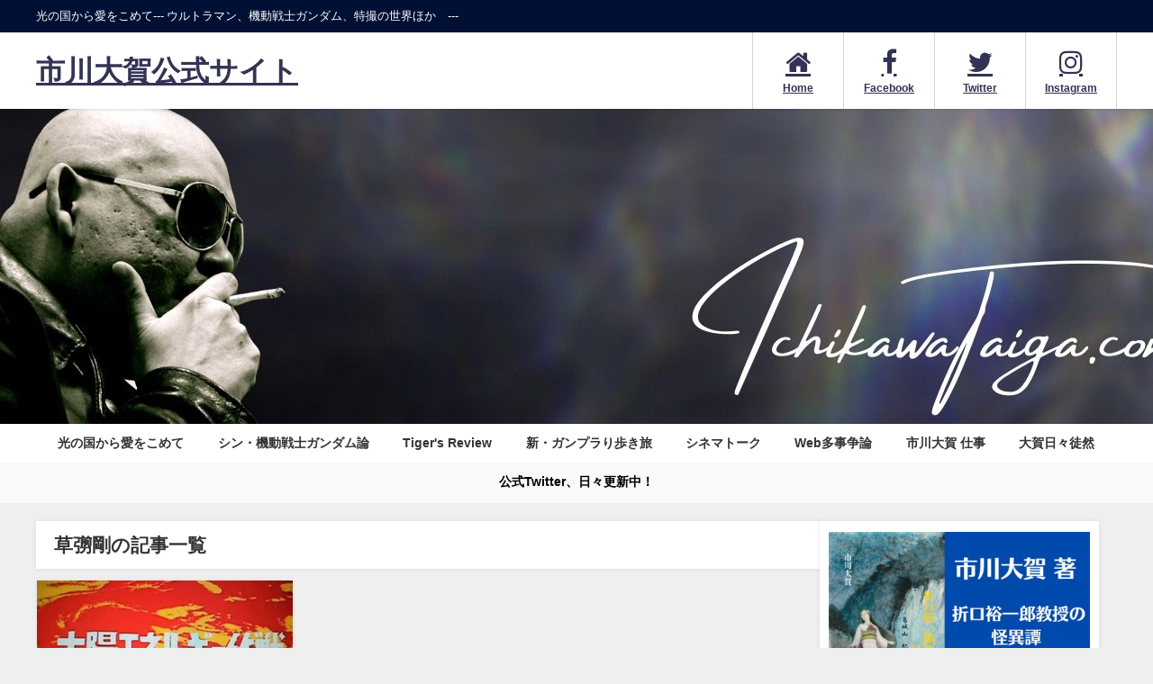

--- FILE ---
content_type: text/html; charset=UTF-8
request_url: https://ichikawataiga.com/tag/%E8%8D%89%E5%BD%85%E5%89%9B/
body_size: 16813
content:
<!DOCTYPE html>
<html lang="ja">
<head>
<meta charset="utf-8">
<meta http-equiv="X-UA-Compatible" content="IE=edge">
<meta name="viewport" content="width=device-width, initial-scale=1" />
<title>  草彅剛 | 市川大賀公式サイト</title>
<link rel="canonical" href="https://ichikawataiga.com/tag/%e8%8d%89%e5%bd%85%e5%89%9b/">
<link rel="shortcut icon" href="">
<!--[if IE]>
		<link rel="shortcut icon" href="">
<![endif]-->
<link rel="apple-touch-icon" href="" />
<meta name='robots' content='max-image-preview' />
	<style>img:is([sizes="auto" i], [sizes^="auto," i]) { contain-intrinsic-size: 3000px 1500px }</style>
	<link rel='dns-prefetch' href='//cdnjs.cloudflare.com' />
<link rel="alternate" type="application/rss+xml" title="市川大賀公式サイト &raquo; フィード" href="https://ichikawataiga.com/feed/" />
<link rel="alternate" type="application/rss+xml" title="市川大賀公式サイト &raquo; コメントフィード" href="https://ichikawataiga.com/comments/feed/" />
<link rel="alternate" type="application/rss+xml" title="市川大賀公式サイト &raquo; 草彅剛 タグのフィード" href="https://ichikawataiga.com/tag/%e8%8d%89%e5%bd%85%e5%89%9b/feed/" />
<link rel='stylesheet'  href='https://ichikawataiga.com/wp-includes/css/dist/block-library/style.min.css?ver=6.8.2&#038;theme=6.1.11'  media='all'>
<style id='global-styles-inline-css' type='text/css'>
:root{--wp--preset--aspect-ratio--square: 1;--wp--preset--aspect-ratio--4-3: 4/3;--wp--preset--aspect-ratio--3-4: 3/4;--wp--preset--aspect-ratio--3-2: 3/2;--wp--preset--aspect-ratio--2-3: 2/3;--wp--preset--aspect-ratio--16-9: 16/9;--wp--preset--aspect-ratio--9-16: 9/16;--wp--preset--color--black: #000000;--wp--preset--color--cyan-bluish-gray: #abb8c3;--wp--preset--color--white: #ffffff;--wp--preset--color--pale-pink: #f78da7;--wp--preset--color--vivid-red: #cf2e2e;--wp--preset--color--luminous-vivid-orange: #ff6900;--wp--preset--color--luminous-vivid-amber: #fcb900;--wp--preset--color--light-green-cyan: #7bdcb5;--wp--preset--color--vivid-green-cyan: #00d084;--wp--preset--color--pale-cyan-blue: #8ed1fc;--wp--preset--color--vivid-cyan-blue: #0693e3;--wp--preset--color--vivid-purple: #9b51e0;--wp--preset--color--light-blue: #70b8f1;--wp--preset--color--light-red: #ff8178;--wp--preset--color--light-green: #2ac113;--wp--preset--color--light-yellow: #ffe822;--wp--preset--color--light-orange: #ffa30d;--wp--preset--color--blue: #00f;--wp--preset--color--red: #f00;--wp--preset--color--purple: #674970;--wp--preset--color--gray: #ccc;--wp--preset--gradient--vivid-cyan-blue-to-vivid-purple: linear-gradient(135deg,rgba(6,147,227,1) 0%,rgb(155,81,224) 100%);--wp--preset--gradient--light-green-cyan-to-vivid-green-cyan: linear-gradient(135deg,rgb(122,220,180) 0%,rgb(0,208,130) 100%);--wp--preset--gradient--luminous-vivid-amber-to-luminous-vivid-orange: linear-gradient(135deg,rgba(252,185,0,1) 0%,rgba(255,105,0,1) 100%);--wp--preset--gradient--luminous-vivid-orange-to-vivid-red: linear-gradient(135deg,rgba(255,105,0,1) 0%,rgb(207,46,46) 100%);--wp--preset--gradient--very-light-gray-to-cyan-bluish-gray: linear-gradient(135deg,rgb(238,238,238) 0%,rgb(169,184,195) 100%);--wp--preset--gradient--cool-to-warm-spectrum: linear-gradient(135deg,rgb(74,234,220) 0%,rgb(151,120,209) 20%,rgb(207,42,186) 40%,rgb(238,44,130) 60%,rgb(251,105,98) 80%,rgb(254,248,76) 100%);--wp--preset--gradient--blush-light-purple: linear-gradient(135deg,rgb(255,206,236) 0%,rgb(152,150,240) 100%);--wp--preset--gradient--blush-bordeaux: linear-gradient(135deg,rgb(254,205,165) 0%,rgb(254,45,45) 50%,rgb(107,0,62) 100%);--wp--preset--gradient--luminous-dusk: linear-gradient(135deg,rgb(255,203,112) 0%,rgb(199,81,192) 50%,rgb(65,88,208) 100%);--wp--preset--gradient--pale-ocean: linear-gradient(135deg,rgb(255,245,203) 0%,rgb(182,227,212) 50%,rgb(51,167,181) 100%);--wp--preset--gradient--electric-grass: linear-gradient(135deg,rgb(202,248,128) 0%,rgb(113,206,126) 100%);--wp--preset--gradient--midnight: linear-gradient(135deg,rgb(2,3,129) 0%,rgb(40,116,252) 100%);--wp--preset--font-size--small: .8em;--wp--preset--font-size--medium: 1em;--wp--preset--font-size--large: 1.2em;--wp--preset--font-size--x-large: 42px;--wp--preset--font-size--xlarge: 1.5em;--wp--preset--font-size--xxlarge: 2em;--wp--preset--spacing--20: 0.44rem;--wp--preset--spacing--30: 0.67rem;--wp--preset--spacing--40: 1rem;--wp--preset--spacing--50: 1.5rem;--wp--preset--spacing--60: 2.25rem;--wp--preset--spacing--70: 3.38rem;--wp--preset--spacing--80: 5.06rem;--wp--preset--shadow--natural: 6px 6px 9px rgba(0, 0, 0, 0.2);--wp--preset--shadow--deep: 12px 12px 50px rgba(0, 0, 0, 0.4);--wp--preset--shadow--sharp: 6px 6px 0px rgba(0, 0, 0, 0.2);--wp--preset--shadow--outlined: 6px 6px 0px -3px rgba(255, 255, 255, 1), 6px 6px rgba(0, 0, 0, 1);--wp--preset--shadow--crisp: 6px 6px 0px rgba(0, 0, 0, 1);--wp--custom--spacing--small: max(1.25rem, 5vw);--wp--custom--spacing--medium: clamp(2rem, 8vw, calc(4 * var(--wp--style--block-gap)));--wp--custom--spacing--large: clamp(4rem, 10vw, 8rem);--wp--custom--spacing--outer: var(--wp--custom--spacing--small, 1.25rem);--wp--custom--typography--font-size--huge: clamp(2.25rem, 4vw, 2.75rem);--wp--custom--typography--font-size--gigantic: clamp(2.75rem, 6vw, 3.25rem);--wp--custom--typography--font-size--colossal: clamp(3.25rem, 8vw, 6.25rem);--wp--custom--typography--line-height--tiny: 1.15;--wp--custom--typography--line-height--small: 1.2;--wp--custom--typography--line-height--medium: 1.4;--wp--custom--typography--line-height--normal: 1.6;}:root { --wp--style--global--content-size: 769px;--wp--style--global--wide-size: 1240px; }:where(body) { margin: 0; }.wp-site-blocks > .alignleft { float: left; margin-right: 2em; }.wp-site-blocks > .alignright { float: right; margin-left: 2em; }.wp-site-blocks > .aligncenter { justify-content: center; margin-left: auto; margin-right: auto; }:where(.wp-site-blocks) > * { margin-block-start: 1.5em; margin-block-end: 0; }:where(.wp-site-blocks) > :first-child { margin-block-start: 0; }:where(.wp-site-blocks) > :last-child { margin-block-end: 0; }:root { --wp--style--block-gap: 1.5em; }:root :where(.is-layout-flow) > :first-child{margin-block-start: 0;}:root :where(.is-layout-flow) > :last-child{margin-block-end: 0;}:root :where(.is-layout-flow) > *{margin-block-start: 1.5em;margin-block-end: 0;}:root :where(.is-layout-constrained) > :first-child{margin-block-start: 0;}:root :where(.is-layout-constrained) > :last-child{margin-block-end: 0;}:root :where(.is-layout-constrained) > *{margin-block-start: 1.5em;margin-block-end: 0;}:root :where(.is-layout-flex){gap: 1.5em;}:root :where(.is-layout-grid){gap: 1.5em;}.is-layout-flow > .alignleft{float: left;margin-inline-start: 0;margin-inline-end: 2em;}.is-layout-flow > .alignright{float: right;margin-inline-start: 2em;margin-inline-end: 0;}.is-layout-flow > .aligncenter{margin-left: auto !important;margin-right: auto !important;}.is-layout-constrained > .alignleft{float: left;margin-inline-start: 0;margin-inline-end: 2em;}.is-layout-constrained > .alignright{float: right;margin-inline-start: 2em;margin-inline-end: 0;}.is-layout-constrained > .aligncenter{margin-left: auto !important;margin-right: auto !important;}.is-layout-constrained > :where(:not(.alignleft):not(.alignright):not(.alignfull)){max-width: var(--wp--style--global--content-size);margin-left: auto !important;margin-right: auto !important;}.is-layout-constrained > .alignwide{max-width: var(--wp--style--global--wide-size);}body .is-layout-flex{display: flex;}.is-layout-flex{flex-wrap: wrap;align-items: center;}.is-layout-flex > :is(*, div){margin: 0;}body .is-layout-grid{display: grid;}.is-layout-grid > :is(*, div){margin: 0;}body{padding-top: 0px;padding-right: 0px;padding-bottom: 0px;padding-left: 0px;}:root :where(.wp-element-button, .wp-block-button__link){background-color: #32373c;border-width: 0;color: #fff;font-family: inherit;font-size: inherit;line-height: inherit;padding: calc(0.667em + 2px) calc(1.333em + 2px);text-decoration: none;}.has-black-color{color: var(--wp--preset--color--black) !important;}.has-cyan-bluish-gray-color{color: var(--wp--preset--color--cyan-bluish-gray) !important;}.has-white-color{color: var(--wp--preset--color--white) !important;}.has-pale-pink-color{color: var(--wp--preset--color--pale-pink) !important;}.has-vivid-red-color{color: var(--wp--preset--color--vivid-red) !important;}.has-luminous-vivid-orange-color{color: var(--wp--preset--color--luminous-vivid-orange) !important;}.has-luminous-vivid-amber-color{color: var(--wp--preset--color--luminous-vivid-amber) !important;}.has-light-green-cyan-color{color: var(--wp--preset--color--light-green-cyan) !important;}.has-vivid-green-cyan-color{color: var(--wp--preset--color--vivid-green-cyan) !important;}.has-pale-cyan-blue-color{color: var(--wp--preset--color--pale-cyan-blue) !important;}.has-vivid-cyan-blue-color{color: var(--wp--preset--color--vivid-cyan-blue) !important;}.has-vivid-purple-color{color: var(--wp--preset--color--vivid-purple) !important;}.has-light-blue-color{color: var(--wp--preset--color--light-blue) !important;}.has-light-red-color{color: var(--wp--preset--color--light-red) !important;}.has-light-green-color{color: var(--wp--preset--color--light-green) !important;}.has-light-yellow-color{color: var(--wp--preset--color--light-yellow) !important;}.has-light-orange-color{color: var(--wp--preset--color--light-orange) !important;}.has-blue-color{color: var(--wp--preset--color--blue) !important;}.has-red-color{color: var(--wp--preset--color--red) !important;}.has-purple-color{color: var(--wp--preset--color--purple) !important;}.has-gray-color{color: var(--wp--preset--color--gray) !important;}.has-black-background-color{background-color: var(--wp--preset--color--black) !important;}.has-cyan-bluish-gray-background-color{background-color: var(--wp--preset--color--cyan-bluish-gray) !important;}.has-white-background-color{background-color: var(--wp--preset--color--white) !important;}.has-pale-pink-background-color{background-color: var(--wp--preset--color--pale-pink) !important;}.has-vivid-red-background-color{background-color: var(--wp--preset--color--vivid-red) !important;}.has-luminous-vivid-orange-background-color{background-color: var(--wp--preset--color--luminous-vivid-orange) !important;}.has-luminous-vivid-amber-background-color{background-color: var(--wp--preset--color--luminous-vivid-amber) !important;}.has-light-green-cyan-background-color{background-color: var(--wp--preset--color--light-green-cyan) !important;}.has-vivid-green-cyan-background-color{background-color: var(--wp--preset--color--vivid-green-cyan) !important;}.has-pale-cyan-blue-background-color{background-color: var(--wp--preset--color--pale-cyan-blue) !important;}.has-vivid-cyan-blue-background-color{background-color: var(--wp--preset--color--vivid-cyan-blue) !important;}.has-vivid-purple-background-color{background-color: var(--wp--preset--color--vivid-purple) !important;}.has-light-blue-background-color{background-color: var(--wp--preset--color--light-blue) !important;}.has-light-red-background-color{background-color: var(--wp--preset--color--light-red) !important;}.has-light-green-background-color{background-color: var(--wp--preset--color--light-green) !important;}.has-light-yellow-background-color{background-color: var(--wp--preset--color--light-yellow) !important;}.has-light-orange-background-color{background-color: var(--wp--preset--color--light-orange) !important;}.has-blue-background-color{background-color: var(--wp--preset--color--blue) !important;}.has-red-background-color{background-color: var(--wp--preset--color--red) !important;}.has-purple-background-color{background-color: var(--wp--preset--color--purple) !important;}.has-gray-background-color{background-color: var(--wp--preset--color--gray) !important;}.has-black-border-color{border-color: var(--wp--preset--color--black) !important;}.has-cyan-bluish-gray-border-color{border-color: var(--wp--preset--color--cyan-bluish-gray) !important;}.has-white-border-color{border-color: var(--wp--preset--color--white) !important;}.has-pale-pink-border-color{border-color: var(--wp--preset--color--pale-pink) !important;}.has-vivid-red-border-color{border-color: var(--wp--preset--color--vivid-red) !important;}.has-luminous-vivid-orange-border-color{border-color: var(--wp--preset--color--luminous-vivid-orange) !important;}.has-luminous-vivid-amber-border-color{border-color: var(--wp--preset--color--luminous-vivid-amber) !important;}.has-light-green-cyan-border-color{border-color: var(--wp--preset--color--light-green-cyan) !important;}.has-vivid-green-cyan-border-color{border-color: var(--wp--preset--color--vivid-green-cyan) !important;}.has-pale-cyan-blue-border-color{border-color: var(--wp--preset--color--pale-cyan-blue) !important;}.has-vivid-cyan-blue-border-color{border-color: var(--wp--preset--color--vivid-cyan-blue) !important;}.has-vivid-purple-border-color{border-color: var(--wp--preset--color--vivid-purple) !important;}.has-light-blue-border-color{border-color: var(--wp--preset--color--light-blue) !important;}.has-light-red-border-color{border-color: var(--wp--preset--color--light-red) !important;}.has-light-green-border-color{border-color: var(--wp--preset--color--light-green) !important;}.has-light-yellow-border-color{border-color: var(--wp--preset--color--light-yellow) !important;}.has-light-orange-border-color{border-color: var(--wp--preset--color--light-orange) !important;}.has-blue-border-color{border-color: var(--wp--preset--color--blue) !important;}.has-red-border-color{border-color: var(--wp--preset--color--red) !important;}.has-purple-border-color{border-color: var(--wp--preset--color--purple) !important;}.has-gray-border-color{border-color: var(--wp--preset--color--gray) !important;}.has-vivid-cyan-blue-to-vivid-purple-gradient-background{background: var(--wp--preset--gradient--vivid-cyan-blue-to-vivid-purple) !important;}.has-light-green-cyan-to-vivid-green-cyan-gradient-background{background: var(--wp--preset--gradient--light-green-cyan-to-vivid-green-cyan) !important;}.has-luminous-vivid-amber-to-luminous-vivid-orange-gradient-background{background: var(--wp--preset--gradient--luminous-vivid-amber-to-luminous-vivid-orange) !important;}.has-luminous-vivid-orange-to-vivid-red-gradient-background{background: var(--wp--preset--gradient--luminous-vivid-orange-to-vivid-red) !important;}.has-very-light-gray-to-cyan-bluish-gray-gradient-background{background: var(--wp--preset--gradient--very-light-gray-to-cyan-bluish-gray) !important;}.has-cool-to-warm-spectrum-gradient-background{background: var(--wp--preset--gradient--cool-to-warm-spectrum) !important;}.has-blush-light-purple-gradient-background{background: var(--wp--preset--gradient--blush-light-purple) !important;}.has-blush-bordeaux-gradient-background{background: var(--wp--preset--gradient--blush-bordeaux) !important;}.has-luminous-dusk-gradient-background{background: var(--wp--preset--gradient--luminous-dusk) !important;}.has-pale-ocean-gradient-background{background: var(--wp--preset--gradient--pale-ocean) !important;}.has-electric-grass-gradient-background{background: var(--wp--preset--gradient--electric-grass) !important;}.has-midnight-gradient-background{background: var(--wp--preset--gradient--midnight) !important;}.has-small-font-size{font-size: var(--wp--preset--font-size--small) !important;}.has-medium-font-size{font-size: var(--wp--preset--font-size--medium) !important;}.has-large-font-size{font-size: var(--wp--preset--font-size--large) !important;}.has-x-large-font-size{font-size: var(--wp--preset--font-size--x-large) !important;}.has-xlarge-font-size{font-size: var(--wp--preset--font-size--xlarge) !important;}.has-xxlarge-font-size{font-size: var(--wp--preset--font-size--xxlarge) !important;}
:root :where(.wp-block-pullquote){font-size: 1.5em;line-height: 1.6;}
:root :where(.wp-block-group-is-layout-flow) > :first-child{margin-block-start: 0;}:root :where(.wp-block-group-is-layout-flow) > :last-child{margin-block-end: 0;}:root :where(.wp-block-group-is-layout-flow) > *{margin-block-start: 0;margin-block-end: 0;}:root :where(.wp-block-group-is-layout-constrained) > :first-child{margin-block-start: 0;}:root :where(.wp-block-group-is-layout-constrained) > :last-child{margin-block-end: 0;}:root :where(.wp-block-group-is-layout-constrained) > *{margin-block-start: 0;margin-block-end: 0;}:root :where(.wp-block-group-is-layout-flex){gap: 0;}:root :where(.wp-block-group-is-layout-grid){gap: 0;}
</style>
<link rel='stylesheet'  href='https://ichikawataiga.com/wp-content/themes/diver/css/style.min.css?ver=6.8.2&#038;theme=6.1.11'  media='all'>
<link rel='stylesheet'  href='https://ichikawataiga.com/wp-content/themes/diver_child/style.css?theme=6.1.11'  media='all'>
<script type="text/javascript"src="https://ichikawataiga.com/wp-includes/js/jquery/jquery.min.js?ver=3.7.1&amp;theme=6.1.11" id="jquery-core-js"></script>
<script type="text/javascript"src="https://ichikawataiga.com/wp-includes/js/jquery/jquery-migrate.min.js?ver=3.4.1&amp;theme=6.1.11" id="jquery-migrate-js"></script>
<link rel="https://api.w.org/" href="https://ichikawataiga.com/wp-json/" /><link rel="alternate" title="JSON" type="application/json" href="https://ichikawataiga.com/wp-json/wp/v2/tags/2787" /><link rel="EditURI" type="application/rsd+xml" title="RSD" href="https://ichikawataiga.com/xmlrpc.php?rsd" />
<meta name="generator" content="WordPress 6.8.2" />
<!-- Global site tag (gtag.js) - Google Analytics -->
<script async src=https://www.googletagmanager.com/gtag/js?id=G-YX7FMEHLZS></script>
<script>
  window.dataLayer = window.dataLayer || [];
  function gtag(){dataLayer.push(arguments);}
  gtag('js', new Date());
  gtag('config', 'G-YX7FMEHLZS');
</script>      <!-- Global site tag (gtag.js) - Google Analytics -->
      <script async src="https://www.googletagmanager.com/gtag/js?id=G-KQKK0THWNX"></script>
      <script>
        window.dataLayer = window.dataLayer || [];
        function gtag(){dataLayer.push(arguments);}
        gtag('js', new Date());

        gtag('config', "G-KQKK0THWNX");
      </script>
      <script type="application/ld+json" class="json-ld">[]</script>
<style>body{background-image:url('');}</style> <style> #onlynav ul ul,#nav_fixed #nav ul ul,.header-logo #nav ul ul {visibility:hidden;opacity:0;transition:.2s ease-in-out;transform:translateY(10px);}#onlynav ul ul ul,#nav_fixed #nav ul ul ul,.header-logo #nav ul ul ul {transform:translateX(-20px) translateY(0);}#onlynav ul li:hover > ul,#nav_fixed #nav ul li:hover > ul,.header-logo #nav ul li:hover > ul{visibility:visible;opacity:1;transform:translateY(0);}#onlynav ul ul li:hover > ul,#nav_fixed #nav ul ul li:hover > ul,.header-logo #nav ul ul li:hover > ul{transform:translateX(0) translateY(0);}</style><style>body{background-color:#efefef;color:#333333;}:where(a){color:#633e7c;}:where(a):hover{color:#6495ED}:where(.content){color:#000;}:where(.content) a{color:#6f97bc;}:where(.content) a:hover{color:#6495ED;}.header-wrap,#header ul.sub-menu, #header ul.children,#scrollnav,.description_sp{background:#ffffff;color:#333333}.header-wrap a,#scrollnav a,div.logo_title{color:#333355;}.header-wrap a:hover,div.logo_title:hover{color:#6495ED}.drawer-nav-btn span{background-color:#333355;}.drawer-nav-btn:before,.drawer-nav-btn:after {border-color:#333355;}#scrollnav ul li a{background:rgba(255,255,255,.8);color:#505050}.header_small_menu{background:#001035;color:#fff}.header_small_menu a{color:#fff}.header_small_menu a:hover{color:#6495ED}#nav_fixed.fixed, #nav_fixed #nav ul ul{background:#ffffff;color:#333333}#nav_fixed.fixed a,#nav_fixed .logo_title{color:#333355}#nav_fixed.fixed a:hover{color:#6495ED}#nav_fixed .drawer-nav-btn:before,#nav_fixed .drawer-nav-btn:after{border-color:#333355;}#nav_fixed .drawer-nav-btn span{background-color:#333355;}#onlynav{background:#fff;color:#333}#onlynav ul li a{color:#333}#onlynav ul ul.sub-menu{background:#fff}#onlynav div > ul > li > a:before{border-color:#333}#onlynav ul > li:hover > a:hover,#onlynav ul>li:hover>a,#onlynav ul>li:hover li:hover>a,#onlynav ul li:hover ul li ul li:hover > a{background:#5d8ac1;color:#fff}#onlynav ul li ul li ul:before{border-left-color:#fff}#onlynav ul li:last-child ul li ul:before{border-right-color:#fff}#bigfooter{background:#fff;color:#333333}#bigfooter a{color:#333355}#bigfooter a:hover{color:#6495ED}#footer{background:#fff;color:#999}#footer a{color:#333355}#footer a:hover{color:#6495ED}#sidebar .widget{background:#fff;color:#333;}#sidebar .widget a{color:#333355;}#sidebar .widget a:hover{color:#6495ED;}.post-box-contents,#main-wrap #pickup_posts_container img,.hentry, #single-main .post-sub,.navigation,.single_thumbnail,.in_loop,#breadcrumb,.pickup-cat-list,.maintop-widget, .mainbottom-widget,#share_plz,.sticky-post-box,.catpage_content_wrap,.cat-post-main{background:#fff;}.post-box{border-color:#eee;}.drawer_content_title,.searchbox_content_title{background:#eee;color:#333;}.drawer-nav,#header_search{background:#fff}.drawer-nav,.drawer-nav a,#header_search,#header_search a{color:#000}#footer_sticky_menu{background:rgba(255,255,255,.8)}.footermenu_col{background:rgba(255,255,255,.8);color:#333;}a.page-numbers{background:#afafaf;color:#fff;}.pagination .current{background:#607d8b;color:#fff;}</style><style>@media screen and (min-width:1201px){#main-wrap,.header-wrap .header-logo,.header_small_content,.bigfooter_wrap,.footer_content,.container_top_widget,.container_bottom_widget{width:1200px;}}@media screen and (max-width:1200px){ #main-wrap,.header-wrap .header-logo, .header_small_content, .bigfooter_wrap,.footer_content, .container_top_widget, .container_bottom_widget{width:96%;}}@media screen and (max-width:768px){#main-wrap,.header-wrap .header-logo,.header_small_content,.bigfooter_wrap,.footer_content,.container_top_widget,.container_bottom_widget{width:100%;}}@media screen and (min-width:960px){#sidebar {width:310px;}}.grid_post_thumbnail .post_thumbnail_wrap::before,.post_thumbnail .post_thumbnail_wrap::before{content:none;}.grid_post_thumbnail .post_thumbnail_wrap img,.post_thumbnail .post_thumbnail_wrap img{position:relative;}.grid_post_thumbnail .post-box-thumbnail__wrap{height:180px;}.post_thumbnail{height:;}@media screen and (max-width:767px){.grid_post_thumbnail{height:200px;}.post_thumbnail{height:200px;}}@media screen and (max-width:599px){.grid_post_thumbnail{height:120px;}.post_thumbnail{height:120px;}}</style><style type="text/css" id="diver-custom-heading-css">.content h2:where(:not([class])),:where(.is-editor-blocks) :where(.content) h2:not(.sc_heading){color:#fff;background-color:#001035;}.content h3:where(:not([class])),:where(.is-editor-blocks) :where(.content) h3:not(.sc_heading){color:#000;background-color:#001035;border-bottom:2px solid #001035;background:transparent;padding-left:0px;padding-right:0px;}.content h4:where(:not([class])),:where(.is-editor-blocks) :where(.content) h4:not(.sc_heading){color:#000;background-color:#001035;background:transparent;display:flex;align-items:center;padding:0px;}.content h4:where(:not([class])):before,:where(.is-editor-blocks) :where(.content) h4:not(.sc_heading):before{content:"";width:.6em;height:.6em;margin-right:.6em;background-color:#001035;transform:rotate(45deg);}.content h5:where(:not([class])),:where(.is-editor-blocks) :where(.content) h5:not(.sc_heading){color:#000;}</style><link rel="icon" href="https://ichikawataiga.com/wp-content/uploads/2021/05/cropped-名称未設定のデザイン-21-32x32.jpg" sizes="32x32" />
<link rel="icon" href="https://ichikawataiga.com/wp-content/uploads/2021/05/cropped-名称未設定のデザイン-21-192x192.jpg" sizes="192x192" />
<link rel="apple-touch-icon" href="https://ichikawataiga.com/wp-content/uploads/2021/05/cropped-名称未設定のデザイン-21-180x180.jpg" />
<meta name="msapplication-TileImage" content="https://ichikawataiga.com/wp-content/uploads/2021/05/cropped-名称未設定のデザイン-21-270x270.jpg" />

<script src="https://www.youtube.com/iframe_api"></script>

</head>
<body itemscope="itemscope" itemtype="http://schema.org/WebPage" class="archive tag tag-2787 wp-embed-responsive wp-theme-diver wp-child-theme-diver_child is-editor-blocks l-sidebar-right">

<div id="container">
<!-- header -->
	<!-- lpページでは表示しない -->
	<div id="header" class="clearfix">
					<header class="header-wrap" role="banner" itemscope="itemscope" itemtype="http://schema.org/WPHeader">
			<div class="header_small_menu clearfix">
		<div class="header_small_content">
			<div id="description">光の国から愛をこめて--- ウルトラマン、機動戦士ガンダム、特撮の世界ほか　---</div>
			<nav class="header_small_menu_right" role="navigation" itemscope="itemscope" itemtype="http://scheme.org/SiteNavigationElement">
							</nav>
		</div>
	</div>

			<div class="header-logo clearfix">
				

				<!-- /Navigation -->

								<div id="logo">
										<a href="https://ichikawataiga.com/">
													<div class="logo_title">市川大賀公式サイト</div>
											</a>
				</div>
				<div class="nav_in_btn">
	<ul>
			<li class="nav_in_btn_list_1"><a href="https://www.ichikawataiga.com/"  ><i class="fa fa-home"></i><span>Home</span></a></li>
			<li class="nav_in_btn_list_2"><a href="https://www.facebook.com/taigaichikawa/" target="_blank" ><i class="fa fa-facebook-f"></i><span>Facebook</span></a></li>
			<li class="nav_in_btn_list_3"><a href="https://twitter.com/ArbUrtla" target="_blank" ><i class="fa fa-twitter"></i><span>Twitter</span></a></li>
			<li class="nav_in_btn_list_4"><a href="https://www.instagram.com/tiger.ichikawa/" target="_blank" ><i class="fa fa-instagram"></i><span>Instagram</span></a></li>
		</ul>
</div>

			</div>
		</header>
		<nav id="scrollnav" role="navigation" itemscope="itemscope" itemtype="http://scheme.org/SiteNavigationElement">
					</nav>
		
		<div id="nav_fixed">
		<div class="header-logo clearfix">
			<!-- Navigation -->
			

			<!-- /Navigation -->
			<div class="logo clearfix">
				<a href="https://ichikawataiga.com/">
											<div class="logo_title">市川大賀公式サイト</div>
									</a>
			</div>
					<nav id="nav" role="navigation" itemscope="itemscope" itemtype="http://scheme.org/SiteNavigationElement">
				<div class="menu-%e3%82%b0%e3%83%ad%e3%83%bc%e3%83%90%e3%83%ab%e3%83%a1%e3%83%8b%e3%83%a5%e3%83%bc-container"><ul id="fixnavul" class="menu"><li id="menu-item-368" class="menu-item menu-item-type-taxonomy menu-item-object-category menu-item-has-children menu-item-368"><a href="https://ichikawataiga.com/category/ultraman/">光の国から愛をこめて</a>
<ul class="sub-menu">
	<li id="menu-item-358" class="menu-item menu-item-type-taxonomy menu-item-object-category menu-item-358"><a href="https://ichikawataiga.com/category/ultraman/ultra/">ウルトラマン</a></li>
	<li id="menu-item-357" class="menu-item menu-item-type-taxonomy menu-item-object-category menu-item-357"><a href="https://ichikawataiga.com/category/ultraman/7/">ウルトラセブン</a></li>
	<li id="menu-item-377" class="menu-item menu-item-type-taxonomy menu-item-object-category menu-item-377"><a href="https://ichikawataiga.com/category/ultraman/return/">帰ってきたウルトラマン</a></li>
	<li id="menu-item-359" class="menu-item menu-item-type-taxonomy menu-item-object-category menu-item-359"><a href="https://ichikawataiga.com/category/ultraman/a/">ウルトラマン A</a></li>
	<li id="menu-item-360" class="menu-item menu-item-type-taxonomy menu-item-object-category menu-item-360"><a href="https://ichikawataiga.com/category/ultraman/taro/">ウルトラマン タロウ</a></li>
	<li id="menu-item-369" class="menu-item menu-item-type-taxonomy menu-item-object-category menu-item-369"><a href="https://ichikawataiga.com/category/ultraman/leo/">ウルトラマンレオ</a></li>
	<li id="menu-item-362" class="menu-item menu-item-type-taxonomy menu-item-object-category menu-item-362"><a href="https://ichikawataiga.com/category/ultraman/80/">ウルトラマン80</a></li>
	<li id="menu-item-370" class="menu-item menu-item-type-taxonomy menu-item-object-category menu-item-has-children menu-item-370"><a href="https://ichikawataiga.com/category/ultraman/ulm/">劇場版ウルトラマン映画</a>
	<ul class="sub-menu">
		<li id="menu-item-375" class="menu-item menu-item-type-taxonomy menu-item-object-category menu-item-375"><a href="https://ichikawataiga.com/category/ultraman/ulm/ultra-ulm/">劇場版『実相寺昭雄 ウルトラマン』</a></li>
		<li id="menu-item-373" class="menu-item menu-item-type-taxonomy menu-item-object-category menu-item-373"><a href="https://ichikawataiga.com/category/ultraman/ulm/kai/">劇場版『ウルトラマン 怪獣大決戦』</a></li>
		<li id="menu-item-371" class="menu-item menu-item-type-taxonomy menu-item-object-category menu-item-371"><a href="https://ichikawataiga.com/category/ultraman/ulm/6/">劇場版『ウルトラ6兄弟 vs 怪獣軍団』</a></li>
		<li id="menu-item-374" class="menu-item menu-item-type-taxonomy menu-item-object-category menu-item-374"><a href="https://ichikawataiga.com/category/ultraman/ulm/cosmos/">劇場版『ウルトラマンコスモス』</a></li>
		<li id="menu-item-376" class="menu-item menu-item-type-taxonomy menu-item-object-category menu-item-376"><a href="https://ichikawataiga.com/category/ultraman/ulm/dvsg/">劇場版『怪獣大噴戦ダイゴロウ対ゴリアス』</a></li>
		<li id="menu-item-372" class="menu-item menu-item-type-taxonomy menu-item-object-category menu-item-372"><a href="https://ichikawataiga.com/category/ultraman/ulm/qmovie/">劇場版『ウルトラQ ザ・ムービー』</a></li>
	</ul>
</li>
	<li id="menu-item-356" class="menu-item menu-item-type-taxonomy menu-item-object-category menu-item-has-children menu-item-356"><a href="https://ichikawataiga.com/category/ultraman/uldra/">ウルトラシリーズ舞台裏ドラマ</a>
	<ul class="sub-menu">
		<li id="menu-item-329" class="menu-item menu-item-type-taxonomy menu-item-object-category menu-item-329"><a href="https://ichikawataiga.com/category/ultraman/uldra/man/">『ウルトラマンを作った男たち』</a></li>
		<li id="menu-item-330" class="menu-item menu-item-type-taxonomy menu-item-object-category menu-item-330"><a href="https://ichikawataiga.com/category/ultraman/uldra/7-uldra/">『私が愛したウルトラセブン』</a></li>
		<li id="menu-item-328" class="menu-item menu-item-type-taxonomy menu-item-object-category menu-item-328"><a href="https://ichikawataiga.com/category/ultraman/uldra/ts/">『ウルトラマンティガ』『ウルトラの星』</a></li>
	</ul>
</li>
	<li id="menu-item-361" class="menu-item menu-item-type-taxonomy menu-item-object-category menu-item-has-children menu-item-361"><a href="https://ichikawataiga.com/category/ultraman/ultraetc/">ウルトラマン、その他の作品</a>
	<ul class="sub-menu">
		<li id="menu-item-321" class="menu-item menu-item-type-taxonomy menu-item-object-category menu-item-321"><a href="https://ichikawataiga.com/category/ultraman/ultraetc/etcq/">『ウルトラ Q』</a></li>
		<li id="menu-item-322" class="menu-item menu-item-type-taxonomy menu-item-object-category menu-item-322"><a href="https://ichikawataiga.com/category/ultraman/ultraetc/f/">『ウルトラファイト』</a></li>
		<li id="menu-item-327" class="menu-item menu-item-type-taxonomy menu-item-object-category menu-item-327"><a href="https://ichikawataiga.com/category/ultraman/ultraetc/kaiki/">『怪奇大作戦』</a></li>
		<li id="menu-item-325" class="menu-item menu-item-type-taxonomy menu-item-object-category menu-item-325"><a href="https://ichikawataiga.com/category/ultraman/ultraetc/the/">『ザ★ウルトラマン』</a></li>
		<li id="menu-item-323" class="menu-item menu-item-type-taxonomy menu-item-object-category menu-item-323"><a href="https://ichikawataiga.com/category/ultraman/ultraetc/max/">『ウルトラマンマックス』</a></li>
		<li id="menu-item-324" class="menu-item menu-item-type-taxonomy menu-item-object-category menu-item-324"><a href="https://ichikawataiga.com/category/ultraman/ultraetc/m/">『ウルトラマンメビウス』</a></li>
		<li id="menu-item-326" class="menu-item menu-item-type-taxonomy menu-item-object-category menu-item-326"><a href="https://ichikawataiga.com/category/ultraman/ultraetc/s/">『シルバー仮面』</a></li>
		<li id="menu-item-320" class="menu-item menu-item-type-taxonomy menu-item-object-category menu-item-320"><a href="https://ichikawataiga.com/category/ultraman/ultraetc/k/">『アイアンキング』</a></li>
	</ul>
</li>
	<li id="menu-item-410" class="menu-item menu-item-type-taxonomy menu-item-object-category menu-item-410"><a href="https://ichikawataiga.com/category/ultraman/ultraetc/etc/">その他特撮ドラマ</a></li>
	<li id="menu-item-355" class="menu-item menu-item-type-taxonomy menu-item-object-category menu-item-355"><a href="https://ichikawataiga.com/category/ultraman/inter/">インターミッション</a></li>
</ul>
</li>
<li id="menu-item-365" class="menu-item menu-item-type-taxonomy menu-item-object-category menu-item-has-children menu-item-365"><a href="https://ichikawataiga.com/category/gundam/">シン・機動戦士ガンダム論</a>
<ul class="sub-menu">
	<li id="menu-item-366" class="menu-item menu-item-type-taxonomy menu-item-object-category menu-item-has-children menu-item-366"><a href="https://ichikawataiga.com/category/gundam/gb/">ガンダム 生まれる</a>
	<ul class="sub-menu">
		<li id="menu-item-334" class="menu-item menu-item-type-taxonomy menu-item-object-category menu-item-334"><a href="https://ichikawataiga.com/category/gundam/gb/gbg/">『機動戦士ガンダム』</a></li>
		<li id="menu-item-331" class="menu-item menu-item-type-taxonomy menu-item-object-category menu-item-331"><a href="https://ichikawataiga.com/category/gundam/gb/gbb/">『ガンダム』ブームへ</a></li>
		<li id="menu-item-337" class="menu-item menu-item-type-taxonomy menu-item-object-category menu-item-337"><a href="https://ichikawataiga.com/category/gundam/gb/gbm/">アニメ新世紀宣言から映画へ</a></li>
		<li id="menu-item-332" class="menu-item menu-item-type-taxonomy menu-item-object-category menu-item-332"><a href="https://ichikawataiga.com/category/gundam/gb/gbmt/">『だから僕は…』『海のトリトン』</a></li>
		<li id="menu-item-333" class="menu-item menu-item-type-taxonomy menu-item-object-category menu-item-333"><a href="https://ichikawataiga.com/category/gundam/gb/gbr/">『勇者ライディーン』から絵コンテ千本切りへ</a></li>
		<li id="menu-item-367" class="menu-item menu-item-type-taxonomy menu-item-object-category menu-item-367"><a href="https://ichikawataiga.com/category/gundam/gb/gbn/">小説版『機動戦士ガンダム』</a></li>
		<li id="menu-item-335" class="menu-item menu-item-type-taxonomy menu-item-object-category menu-item-335"><a href="https://ichikawataiga.com/category/gundam/gb/gbz3/">『無敵超人ザンボット３』</a></li>
		<li id="menu-item-336" class="menu-item menu-item-type-taxonomy menu-item-object-category menu-item-336"><a href="https://ichikawataiga.com/category/gundam/gb/gbd3/">『無敵鋼人ダイターン３』</a></li>
	</ul>
</li>
	<li id="menu-item-348" class="menu-item menu-item-type-taxonomy menu-item-object-category menu-item-has-children menu-item-348"><a href="https://ichikawataiga.com/category/gundam/g80/">80年代、アニメブームの頂点</a>
	<ul class="sub-menu">
		<li id="menu-item-411" class="menu-item menu-item-type-taxonomy menu-item-object-category menu-item-411"><a href="https://ichikawataiga.com/category/gundam/g80/gmeguri/">劇場版『機動戦士ガンダム めぐりあい宇宙』</a></li>
		<li id="menu-item-340" class="menu-item menu-item-type-taxonomy menu-item-object-category menu-item-340"><a href="https://ichikawataiga.com/category/gundam/g80/gidi/">『伝説巨人イデオン』</a></li>
		<li id="menu-item-341" class="menu-item menu-item-type-taxonomy menu-item-object-category menu-item-341"><a href="https://ichikawataiga.com/category/gundam/g80/gmega/">『戦闘メガザブングル』</a></li>
		<li id="menu-item-345" class="menu-item menu-item-type-taxonomy menu-item-object-category menu-item-345"><a href="https://ichikawataiga.com/category/gundam/g80/gd/">『聖戦士ダンバイン』</a></li>
		<li id="menu-item-346" class="menu-item menu-item-type-taxonomy menu-item-object-category menu-item-346"><a href="https://ichikawataiga.com/category/gundam/g80/ge/">『重戦機エルガイム』</a></li>
		<li id="menu-item-342" class="menu-item menu-item-type-taxonomy menu-item-object-category menu-item-342"><a href="https://ichikawataiga.com/category/gundam/g80/gz/">『機動戦士Zガンダム』</a></li>
		<li id="menu-item-344" class="menu-item menu-item-type-taxonomy menu-item-object-category menu-item-344"><a href="https://ichikawataiga.com/category/gundam/g80/gzz/">『機動戦士ガンダムZZ』</a></li>
		<li id="menu-item-343" class="menu-item menu-item-type-taxonomy menu-item-object-category menu-item-343"><a href="https://ichikawataiga.com/category/gundam/g80/gs/">『機動戦士ガンダム 逆襲のシャア』</a></li>
	</ul>
</li>
	<li id="menu-item-349" class="menu-item menu-item-type-taxonomy menu-item-object-category menu-item-has-children menu-item-349"><a href="https://ichikawataiga.com/category/gundam/g90/">90年代 ガンダムの呪縛</a>
	<ul class="sub-menu">
		<li id="menu-item-412" class="menu-item menu-item-type-taxonomy menu-item-object-category menu-item-412"><a href="https://ichikawataiga.com/category/gundam/g90/g91/">劇場版『機動戦士ガンダムF91』</a></li>
		<li id="menu-item-422" class="menu-item menu-item-type-taxonomy menu-item-object-category menu-item-422"><a href="https://ichikawataiga.com/category/gundam/g90/gc/">漫画『機動戦士クロスボーンガンダム』</a></li>
		<li id="menu-item-339" class="menu-item menu-item-type-taxonomy menu-item-object-category menu-item-339"><a href="https://ichikawataiga.com/category/gundam/g90/gv/">『機動戦士Vガンダム』</a></li>
		<li id="menu-item-338" class="menu-item menu-item-type-taxonomy menu-item-object-category menu-item-338"><a href="https://ichikawataiga.com/category/gundam/g90/gb-g90/">『ブレンパワード』</a></li>
	</ul>
</li>
	<li id="menu-item-347" class="menu-item menu-item-type-taxonomy menu-item-object-category menu-item-has-children menu-item-347"><a href="https://ichikawataiga.com/category/gundam/g2000/">2000年代 元気のG</a>
	<ul class="sub-menu">
		<li id="menu-item-318" class="menu-item menu-item-type-taxonomy menu-item-object-category menu-item-318"><a href="https://ichikawataiga.com/category/gundam/g2000/gover/">『OVERMANキングゲイナー』</a></li>
		<li id="menu-item-319" class="menu-item menu-item-type-taxonomy menu-item-object-category menu-item-319"><a href="https://ichikawataiga.com/category/gundam/g2000/ggr/">『ガンダム Gのレコンギスタ』</a></li>
	</ul>
</li>
</ul>
</li>
<li id="menu-item-314" class="menu-item menu-item-type-taxonomy menu-item-object-category menu-item-has-children menu-item-314"><a href="https://ichikawataiga.com/category/tiger/">Tiger's Review</a>
<ul class="sub-menu">
	<li id="menu-item-417" class="menu-item menu-item-type-taxonomy menu-item-object-category menu-item-417"><a href="https://ichikawataiga.com/category/tiger/jmov/">日本映画</a></li>
	<li id="menu-item-418" class="menu-item menu-item-type-taxonomy menu-item-object-category menu-item-418"><a href="https://ichikawataiga.com/category/tiger/wmov/">洋画</a></li>
	<li id="menu-item-416" class="menu-item menu-item-type-taxonomy menu-item-object-category menu-item-416"><a href="https://ichikawataiga.com/category/tiger/jdra/">日本ドラマ</a></li>
	<li id="menu-item-419" class="menu-item menu-item-type-taxonomy menu-item-object-category menu-item-419"><a href="https://ichikawataiga.com/category/tiger/wdra/">海外ドラマ</a></li>
	<li id="menu-item-315" class="menu-item menu-item-type-taxonomy menu-item-object-category menu-item-315"><a href="https://ichikawataiga.com/category/tiger/anime/">アニメ</a></li>
	<li id="menu-item-421" class="menu-item menu-item-type-taxonomy menu-item-object-category menu-item-421"><a href="https://ichikawataiga.com/category/tiger/sci-fi/">特撮</a></li>
	<li id="menu-item-386" class="menu-item menu-item-type-taxonomy menu-item-object-category menu-item-386"><a href="https://ichikawataiga.com/category/tiger/nov/">小説</a></li>
	<li id="menu-item-385" class="menu-item menu-item-type-taxonomy menu-item-object-category menu-item-385"><a href="https://ichikawataiga.com/category/tiger/ess/">エッセイ</a></li>
	<li id="menu-item-420" class="menu-item menu-item-type-taxonomy menu-item-object-category menu-item-420"><a href="https://ichikawataiga.com/category/tiger/manga/">漫画</a></li>
</ul>
</li>
<li id="menu-item-413" class="menu-item menu-item-type-taxonomy menu-item-object-category menu-item-has-children menu-item-413"><a href="https://ichikawataiga.com/category/ganp/">新・ガンプラり歩き旅</a>
<ul class="sub-menu">
	<li id="menu-item-387" class="menu-item menu-item-type-taxonomy menu-item-object-category menu-item-has-children menu-item-387"><a href="https://ichikawataiga.com/category/ganp/gunp/">ガンプラ</a>
	<ul class="sub-menu">
		<li id="menu-item-395" class="menu-item menu-item-type-taxonomy menu-item-object-category menu-item-395"><a href="https://ichikawataiga.com/category/ganp/gunp/gan/">ガンプラ『機動戦士ガンダム』</a></li>
		<li id="menu-item-393" class="menu-item menu-item-type-taxonomy menu-item-object-category menu-item-393"><a href="https://ichikawataiga.com/category/ganp/gunp/z/">ガンプラ『機動戦士Zガンダム』</a></li>
		<li id="menu-item-397" class="menu-item menu-item-type-taxonomy menu-item-object-category menu-item-397"><a href="https://ichikawataiga.com/category/ganp/gunp/zz/">ガンプラ『機動戦士ガンダムZZ』</a></li>
		<li id="menu-item-394" class="menu-item menu-item-type-taxonomy menu-item-object-category menu-item-394"><a href="https://ichikawataiga.com/category/ganp/gunp/s-gunp/">ガンプラ『機動戦士ガンダム 逆襲のシェア』</a></li>
		<li id="menu-item-396" class="menu-item menu-item-type-taxonomy menu-item-object-category menu-item-396"><a href="https://ichikawataiga.com/category/ganp/gunp/f91/">ガンプラ『機動戦士ガンダムF91』</a></li>
		<li id="menu-item-392" class="menu-item menu-item-type-taxonomy menu-item-object-category menu-item-392"><a href="https://ichikawataiga.com/category/ganp/gunp/gv-gunp/">ガンプラ『機動戦士Vガンダム』</a></li>
		<li id="menu-item-391" class="menu-item menu-item-type-taxonomy menu-item-object-category menu-item-391"><a href="https://ichikawataiga.com/category/ganp/gunp/tag/">ガンプラ『ターンエーガンダム』</a></li>
		<li id="menu-item-390" class="menu-item menu-item-type-taxonomy menu-item-object-category menu-item-390"><a href="https://ichikawataiga.com/category/ganp/gunp/ggr-gunp/">ガンプラ『ガンダム Gのレコンギスタ』</a></li>
		<li id="menu-item-398" class="menu-item menu-item-type-taxonomy menu-item-object-category menu-item-398"><a href="https://ichikawataiga.com/category/ganp/gunp/etc-gunp/">その他ガンプラ</a></li>
	</ul>
</li>
	<li id="menu-item-388" class="menu-item menu-item-type-taxonomy menu-item-object-category menu-item-has-children menu-item-388"><a href="https://ichikawataiga.com/category/ganp/pla/">ガンプラ以外富野系プラモ</a>
	<ul class="sub-menu">
		<li id="menu-item-406" class="menu-item menu-item-type-taxonomy menu-item-object-category menu-item-406"><a href="https://ichikawataiga.com/category/ganp/pla/z3/">富野系プラモ『無敵超人ザンボット3』</a></li>
		<li id="menu-item-407" class="menu-item menu-item-type-taxonomy menu-item-object-category menu-item-407"><a href="https://ichikawataiga.com/category/ganp/pla/d3/">富野系プラモ『無敵鋼人ダイターン3』</a></li>
		<li id="menu-item-404" class="menu-item menu-item-type-taxonomy menu-item-object-category menu-item-404"><a href="https://ichikawataiga.com/category/ganp/pla/i/">富野系プラモ『伝説巨人イデオン』</a></li>
		<li id="menu-item-405" class="menu-item menu-item-type-taxonomy menu-item-object-category menu-item-405"><a href="https://ichikawataiga.com/category/ganp/pla/m-pla/">富野系プラモ『戦闘メカザブングル』</a></li>
		<li id="menu-item-408" class="menu-item menu-item-type-taxonomy menu-item-object-category menu-item-408"><a href="https://ichikawataiga.com/category/ganp/pla/d/">富野系プラモ『聖戦士ダンバイン』</a></li>
		<li id="menu-item-409" class="menu-item menu-item-type-taxonomy menu-item-object-category menu-item-409"><a href="https://ichikawataiga.com/category/ganp/pla/e/">富野系プラモ『重戦機エルガイム』</a></li>
		<li id="menu-item-403" class="menu-item menu-item-type-taxonomy menu-item-object-category menu-item-403"><a href="https://ichikawataiga.com/category/ganp/pla/b/">富野系プラモ『ブレンパワード』</a></li>
		<li id="menu-item-402" class="menu-item menu-item-type-taxonomy menu-item-object-category menu-item-402"><a href="https://ichikawataiga.com/category/ganp/pla/king/">富野系プラモ『OVERMANキングゲイナー』</a></li>
		<li id="menu-item-401" class="menu-item menu-item-type-taxonomy menu-item-object-category menu-item-401"><a href="https://ichikawataiga.com/category/ganp/pla/other/">その他富野系</a></li>
	</ul>
</li>
	<li id="menu-item-414" class="menu-item menu-item-type-taxonomy menu-item-object-category menu-item-has-children menu-item-414"><a href="https://ichikawataiga.com/category/ganp/nonpla/">非富野系プラモ</a>
	<ul class="sub-menu">
		<li id="menu-item-354" class="menu-item menu-item-type-taxonomy menu-item-object-category menu-item-354"><a href="https://ichikawataiga.com/category/ganp/nonpla/anime-nonpla/">アニメ系</a></li>
		<li id="menu-item-415" class="menu-item menu-item-type-taxonomy menu-item-object-category menu-item-415"><a href="https://ichikawataiga.com/category/ganp/nonpla/sci-fi-nonpla/">特撮系</a></li>
		<li id="menu-item-399" class="menu-item menu-item-type-taxonomy menu-item-object-category menu-item-399"><a href="https://ichikawataiga.com/category/ganp/nonpla/sca/">スケールモデル系</a></li>
	</ul>
</li>
	<li id="menu-item-389" class="menu-item menu-item-type-taxonomy menu-item-object-category menu-item-has-children menu-item-389"><a href="https://ichikawataiga.com/category/ganp/fig/">完成形フィギュア</a>
	<ul class="sub-menu">
		<li id="menu-item-352" class="menu-item menu-item-type-taxonomy menu-item-object-category menu-item-352"><a href="https://ichikawataiga.com/category/ganp/fig/rt/">ROBOT魂</a></li>
		<li id="menu-item-423" class="menu-item menu-item-type-taxonomy menu-item-object-category menu-item-423"><a href="https://ichikawataiga.com/category/ganp/fig/sg/">食玩</a></li>
		<li id="menu-item-353" class="menu-item menu-item-type-taxonomy menu-item-object-category menu-item-353"><a href="https://ichikawataiga.com/category/ganp/fig/shf/">S.H.Figuarts</a></li>
		<li id="menu-item-400" class="menu-item menu-item-type-taxonomy menu-item-object-category menu-item-400"><a href="https://ichikawataiga.com/category/ganp/fig/other-fig/">その他</a></li>
	</ul>
</li>
</ul>
</li>
<li id="menu-item-363" class="menu-item menu-item-type-taxonomy menu-item-object-category menu-item-has-children menu-item-363"><a href="https://ichikawataiga.com/category/cine/">シネマトーク</a>
<ul class="sub-menu">
	<li id="menu-item-350" class="menu-item menu-item-type-taxonomy menu-item-object-category menu-item-350"><a href="https://ichikawataiga.com/category/cine/di/">Dialogue</a></li>
	<li id="menu-item-364" class="menu-item menu-item-type-taxonomy menu-item-object-category menu-item-364"><a href="https://ichikawataiga.com/category/cine/int/">シネInterview</a></li>
</ul>
</li>
<li id="menu-item-317" class="menu-item menu-item-type-taxonomy menu-item-object-category menu-item-317"><a href="https://ichikawataiga.com/category/taji/">Web多事争論</a></li>
<li id="menu-item-382" class="menu-item menu-item-type-taxonomy menu-item-object-category menu-item-has-children menu-item-382"><a href="https://ichikawataiga.com/category/works/">市川大賀 仕事</a>
<ul class="sub-menu">
	<li id="menu-item-383" class="menu-item menu-item-type-taxonomy menu-item-object-category menu-item-383"><a href="https://ichikawataiga.com/category/works/pef/">出演作品</a></li>
	<li id="menu-item-384" class="menu-item menu-item-type-taxonomy menu-item-object-category menu-item-384"><a href="https://ichikawataiga.com/category/works/creative/">制作・執筆作品</a></li>
</ul>
</li>
<li id="menu-item-378" class="menu-item menu-item-type-taxonomy menu-item-object-category menu-item-378"><a href="https://ichikawataiga.com/category/hibi/">大賀日々徒然</a></li>
</ul></div>			</nav>
				</div>
	</div>
		<div class="diver_firstview_image lazyload norepeat fadeIn animated" data-bg="https://www.ichikawataiga.com/wp-content/uploads/2021/06/市川大河公式サイト.jpg" style="background-position:center;background-size:auto auto;background-color:#fff; height:350px;"><div class="firstview_content"></div></div>					<nav id="onlynav" class="onlynav" role="navigation" itemscope="itemscope" itemtype="http://scheme.org/SiteNavigationElement">
				<div class="menu-%e3%82%b0%e3%83%ad%e3%83%bc%e3%83%90%e3%83%ab%e3%83%a1%e3%83%8b%e3%83%a5%e3%83%bc-container"><ul id="onlynavul" class="menu"><li class="menu-item menu-item-type-taxonomy menu-item-object-category menu-item-has-children menu-item-368"><a href="https://ichikawataiga.com/category/ultraman/">光の国から愛をこめて</a>
<ul class="sub-menu">
	<li class="menu-item menu-item-type-taxonomy menu-item-object-category menu-item-358"><a href="https://ichikawataiga.com/category/ultraman/ultra/">ウルトラマン</a></li>
	<li class="menu-item menu-item-type-taxonomy menu-item-object-category menu-item-357"><a href="https://ichikawataiga.com/category/ultraman/7/">ウルトラセブン</a></li>
	<li class="menu-item menu-item-type-taxonomy menu-item-object-category menu-item-377"><a href="https://ichikawataiga.com/category/ultraman/return/">帰ってきたウルトラマン</a></li>
	<li class="menu-item menu-item-type-taxonomy menu-item-object-category menu-item-359"><a href="https://ichikawataiga.com/category/ultraman/a/">ウルトラマン A</a></li>
	<li class="menu-item menu-item-type-taxonomy menu-item-object-category menu-item-360"><a href="https://ichikawataiga.com/category/ultraman/taro/">ウルトラマン タロウ</a></li>
	<li class="menu-item menu-item-type-taxonomy menu-item-object-category menu-item-369"><a href="https://ichikawataiga.com/category/ultraman/leo/">ウルトラマンレオ</a></li>
	<li class="menu-item menu-item-type-taxonomy menu-item-object-category menu-item-362"><a href="https://ichikawataiga.com/category/ultraman/80/">ウルトラマン80</a></li>
	<li class="menu-item menu-item-type-taxonomy menu-item-object-category menu-item-has-children menu-item-370"><a href="https://ichikawataiga.com/category/ultraman/ulm/">劇場版ウルトラマン映画</a>
	<ul class="sub-menu">
		<li class="menu-item menu-item-type-taxonomy menu-item-object-category menu-item-375"><a href="https://ichikawataiga.com/category/ultraman/ulm/ultra-ulm/">劇場版『実相寺昭雄 ウルトラマン』</a></li>
		<li class="menu-item menu-item-type-taxonomy menu-item-object-category menu-item-373"><a href="https://ichikawataiga.com/category/ultraman/ulm/kai/">劇場版『ウルトラマン 怪獣大決戦』</a></li>
		<li class="menu-item menu-item-type-taxonomy menu-item-object-category menu-item-371"><a href="https://ichikawataiga.com/category/ultraman/ulm/6/">劇場版『ウルトラ6兄弟 vs 怪獣軍団』</a></li>
		<li class="menu-item menu-item-type-taxonomy menu-item-object-category menu-item-374"><a href="https://ichikawataiga.com/category/ultraman/ulm/cosmos/">劇場版『ウルトラマンコスモス』</a></li>
		<li class="menu-item menu-item-type-taxonomy menu-item-object-category menu-item-376"><a href="https://ichikawataiga.com/category/ultraman/ulm/dvsg/">劇場版『怪獣大噴戦ダイゴロウ対ゴリアス』</a></li>
		<li class="menu-item menu-item-type-taxonomy menu-item-object-category menu-item-372"><a href="https://ichikawataiga.com/category/ultraman/ulm/qmovie/">劇場版『ウルトラQ ザ・ムービー』</a></li>
	</ul>
</li>
	<li class="menu-item menu-item-type-taxonomy menu-item-object-category menu-item-has-children menu-item-356"><a href="https://ichikawataiga.com/category/ultraman/uldra/">ウルトラシリーズ舞台裏ドラマ</a>
	<ul class="sub-menu">
		<li class="menu-item menu-item-type-taxonomy menu-item-object-category menu-item-329"><a href="https://ichikawataiga.com/category/ultraman/uldra/man/">『ウルトラマンを作った男たち』</a></li>
		<li class="menu-item menu-item-type-taxonomy menu-item-object-category menu-item-330"><a href="https://ichikawataiga.com/category/ultraman/uldra/7-uldra/">『私が愛したウルトラセブン』</a></li>
		<li class="menu-item menu-item-type-taxonomy menu-item-object-category menu-item-328"><a href="https://ichikawataiga.com/category/ultraman/uldra/ts/">『ウルトラマンティガ』『ウルトラの星』</a></li>
	</ul>
</li>
	<li class="menu-item menu-item-type-taxonomy menu-item-object-category menu-item-has-children menu-item-361"><a href="https://ichikawataiga.com/category/ultraman/ultraetc/">ウルトラマン、その他の作品</a>
	<ul class="sub-menu">
		<li class="menu-item menu-item-type-taxonomy menu-item-object-category menu-item-321"><a href="https://ichikawataiga.com/category/ultraman/ultraetc/etcq/">『ウルトラ Q』</a></li>
		<li class="menu-item menu-item-type-taxonomy menu-item-object-category menu-item-322"><a href="https://ichikawataiga.com/category/ultraman/ultraetc/f/">『ウルトラファイト』</a></li>
		<li class="menu-item menu-item-type-taxonomy menu-item-object-category menu-item-327"><a href="https://ichikawataiga.com/category/ultraman/ultraetc/kaiki/">『怪奇大作戦』</a></li>
		<li class="menu-item menu-item-type-taxonomy menu-item-object-category menu-item-325"><a href="https://ichikawataiga.com/category/ultraman/ultraetc/the/">『ザ★ウルトラマン』</a></li>
		<li class="menu-item menu-item-type-taxonomy menu-item-object-category menu-item-323"><a href="https://ichikawataiga.com/category/ultraman/ultraetc/max/">『ウルトラマンマックス』</a></li>
		<li class="menu-item menu-item-type-taxonomy menu-item-object-category menu-item-324"><a href="https://ichikawataiga.com/category/ultraman/ultraetc/m/">『ウルトラマンメビウス』</a></li>
		<li class="menu-item menu-item-type-taxonomy menu-item-object-category menu-item-326"><a href="https://ichikawataiga.com/category/ultraman/ultraetc/s/">『シルバー仮面』</a></li>
		<li class="menu-item menu-item-type-taxonomy menu-item-object-category menu-item-320"><a href="https://ichikawataiga.com/category/ultraman/ultraetc/k/">『アイアンキング』</a></li>
	</ul>
</li>
	<li class="menu-item menu-item-type-taxonomy menu-item-object-category menu-item-410"><a href="https://ichikawataiga.com/category/ultraman/ultraetc/etc/">その他特撮ドラマ</a></li>
	<li class="menu-item menu-item-type-taxonomy menu-item-object-category menu-item-355"><a href="https://ichikawataiga.com/category/ultraman/inter/">インターミッション</a></li>
</ul>
</li>
<li class="menu-item menu-item-type-taxonomy menu-item-object-category menu-item-has-children menu-item-365"><a href="https://ichikawataiga.com/category/gundam/">シン・機動戦士ガンダム論</a>
<ul class="sub-menu">
	<li class="menu-item menu-item-type-taxonomy menu-item-object-category menu-item-has-children menu-item-366"><a href="https://ichikawataiga.com/category/gundam/gb/">ガンダム 生まれる</a>
	<ul class="sub-menu">
		<li class="menu-item menu-item-type-taxonomy menu-item-object-category menu-item-334"><a href="https://ichikawataiga.com/category/gundam/gb/gbg/">『機動戦士ガンダム』</a></li>
		<li class="menu-item menu-item-type-taxonomy menu-item-object-category menu-item-331"><a href="https://ichikawataiga.com/category/gundam/gb/gbb/">『ガンダム』ブームへ</a></li>
		<li class="menu-item menu-item-type-taxonomy menu-item-object-category menu-item-337"><a href="https://ichikawataiga.com/category/gundam/gb/gbm/">アニメ新世紀宣言から映画へ</a></li>
		<li class="menu-item menu-item-type-taxonomy menu-item-object-category menu-item-332"><a href="https://ichikawataiga.com/category/gundam/gb/gbmt/">『だから僕は…』『海のトリトン』</a></li>
		<li class="menu-item menu-item-type-taxonomy menu-item-object-category menu-item-333"><a href="https://ichikawataiga.com/category/gundam/gb/gbr/">『勇者ライディーン』から絵コンテ千本切りへ</a></li>
		<li class="menu-item menu-item-type-taxonomy menu-item-object-category menu-item-367"><a href="https://ichikawataiga.com/category/gundam/gb/gbn/">小説版『機動戦士ガンダム』</a></li>
		<li class="menu-item menu-item-type-taxonomy menu-item-object-category menu-item-335"><a href="https://ichikawataiga.com/category/gundam/gb/gbz3/">『無敵超人ザンボット３』</a></li>
		<li class="menu-item menu-item-type-taxonomy menu-item-object-category menu-item-336"><a href="https://ichikawataiga.com/category/gundam/gb/gbd3/">『無敵鋼人ダイターン３』</a></li>
	</ul>
</li>
	<li class="menu-item menu-item-type-taxonomy menu-item-object-category menu-item-has-children menu-item-348"><a href="https://ichikawataiga.com/category/gundam/g80/">80年代、アニメブームの頂点</a>
	<ul class="sub-menu">
		<li class="menu-item menu-item-type-taxonomy menu-item-object-category menu-item-411"><a href="https://ichikawataiga.com/category/gundam/g80/gmeguri/">劇場版『機動戦士ガンダム めぐりあい宇宙』</a></li>
		<li class="menu-item menu-item-type-taxonomy menu-item-object-category menu-item-340"><a href="https://ichikawataiga.com/category/gundam/g80/gidi/">『伝説巨人イデオン』</a></li>
		<li class="menu-item menu-item-type-taxonomy menu-item-object-category menu-item-341"><a href="https://ichikawataiga.com/category/gundam/g80/gmega/">『戦闘メガザブングル』</a></li>
		<li class="menu-item menu-item-type-taxonomy menu-item-object-category menu-item-345"><a href="https://ichikawataiga.com/category/gundam/g80/gd/">『聖戦士ダンバイン』</a></li>
		<li class="menu-item menu-item-type-taxonomy menu-item-object-category menu-item-346"><a href="https://ichikawataiga.com/category/gundam/g80/ge/">『重戦機エルガイム』</a></li>
		<li class="menu-item menu-item-type-taxonomy menu-item-object-category menu-item-342"><a href="https://ichikawataiga.com/category/gundam/g80/gz/">『機動戦士Zガンダム』</a></li>
		<li class="menu-item menu-item-type-taxonomy menu-item-object-category menu-item-344"><a href="https://ichikawataiga.com/category/gundam/g80/gzz/">『機動戦士ガンダムZZ』</a></li>
		<li class="menu-item menu-item-type-taxonomy menu-item-object-category menu-item-343"><a href="https://ichikawataiga.com/category/gundam/g80/gs/">『機動戦士ガンダム 逆襲のシャア』</a></li>
	</ul>
</li>
	<li class="menu-item menu-item-type-taxonomy menu-item-object-category menu-item-has-children menu-item-349"><a href="https://ichikawataiga.com/category/gundam/g90/">90年代 ガンダムの呪縛</a>
	<ul class="sub-menu">
		<li class="menu-item menu-item-type-taxonomy menu-item-object-category menu-item-412"><a href="https://ichikawataiga.com/category/gundam/g90/g91/">劇場版『機動戦士ガンダムF91』</a></li>
		<li class="menu-item menu-item-type-taxonomy menu-item-object-category menu-item-422"><a href="https://ichikawataiga.com/category/gundam/g90/gc/">漫画『機動戦士クロスボーンガンダム』</a></li>
		<li class="menu-item menu-item-type-taxonomy menu-item-object-category menu-item-339"><a href="https://ichikawataiga.com/category/gundam/g90/gv/">『機動戦士Vガンダム』</a></li>
		<li class="menu-item menu-item-type-taxonomy menu-item-object-category menu-item-338"><a href="https://ichikawataiga.com/category/gundam/g90/gb-g90/">『ブレンパワード』</a></li>
	</ul>
</li>
	<li class="menu-item menu-item-type-taxonomy menu-item-object-category menu-item-has-children menu-item-347"><a href="https://ichikawataiga.com/category/gundam/g2000/">2000年代 元気のG</a>
	<ul class="sub-menu">
		<li class="menu-item menu-item-type-taxonomy menu-item-object-category menu-item-318"><a href="https://ichikawataiga.com/category/gundam/g2000/gover/">『OVERMANキングゲイナー』</a></li>
		<li class="menu-item menu-item-type-taxonomy menu-item-object-category menu-item-319"><a href="https://ichikawataiga.com/category/gundam/g2000/ggr/">『ガンダム Gのレコンギスタ』</a></li>
	</ul>
</li>
</ul>
</li>
<li class="menu-item menu-item-type-taxonomy menu-item-object-category menu-item-has-children menu-item-314"><a href="https://ichikawataiga.com/category/tiger/">Tiger's Review</a>
<ul class="sub-menu">
	<li class="menu-item menu-item-type-taxonomy menu-item-object-category menu-item-417"><a href="https://ichikawataiga.com/category/tiger/jmov/">日本映画</a></li>
	<li class="menu-item menu-item-type-taxonomy menu-item-object-category menu-item-418"><a href="https://ichikawataiga.com/category/tiger/wmov/">洋画</a></li>
	<li class="menu-item menu-item-type-taxonomy menu-item-object-category menu-item-416"><a href="https://ichikawataiga.com/category/tiger/jdra/">日本ドラマ</a></li>
	<li class="menu-item menu-item-type-taxonomy menu-item-object-category menu-item-419"><a href="https://ichikawataiga.com/category/tiger/wdra/">海外ドラマ</a></li>
	<li class="menu-item menu-item-type-taxonomy menu-item-object-category menu-item-315"><a href="https://ichikawataiga.com/category/tiger/anime/">アニメ</a></li>
	<li class="menu-item menu-item-type-taxonomy menu-item-object-category menu-item-421"><a href="https://ichikawataiga.com/category/tiger/sci-fi/">特撮</a></li>
	<li class="menu-item menu-item-type-taxonomy menu-item-object-category menu-item-386"><a href="https://ichikawataiga.com/category/tiger/nov/">小説</a></li>
	<li class="menu-item menu-item-type-taxonomy menu-item-object-category menu-item-385"><a href="https://ichikawataiga.com/category/tiger/ess/">エッセイ</a></li>
	<li class="menu-item menu-item-type-taxonomy menu-item-object-category menu-item-420"><a href="https://ichikawataiga.com/category/tiger/manga/">漫画</a></li>
</ul>
</li>
<li class="menu-item menu-item-type-taxonomy menu-item-object-category menu-item-has-children menu-item-413"><a href="https://ichikawataiga.com/category/ganp/">新・ガンプラり歩き旅</a>
<ul class="sub-menu">
	<li class="menu-item menu-item-type-taxonomy menu-item-object-category menu-item-has-children menu-item-387"><a href="https://ichikawataiga.com/category/ganp/gunp/">ガンプラ</a>
	<ul class="sub-menu">
		<li class="menu-item menu-item-type-taxonomy menu-item-object-category menu-item-395"><a href="https://ichikawataiga.com/category/ganp/gunp/gan/">ガンプラ『機動戦士ガンダム』</a></li>
		<li class="menu-item menu-item-type-taxonomy menu-item-object-category menu-item-393"><a href="https://ichikawataiga.com/category/ganp/gunp/z/">ガンプラ『機動戦士Zガンダム』</a></li>
		<li class="menu-item menu-item-type-taxonomy menu-item-object-category menu-item-397"><a href="https://ichikawataiga.com/category/ganp/gunp/zz/">ガンプラ『機動戦士ガンダムZZ』</a></li>
		<li class="menu-item menu-item-type-taxonomy menu-item-object-category menu-item-394"><a href="https://ichikawataiga.com/category/ganp/gunp/s-gunp/">ガンプラ『機動戦士ガンダム 逆襲のシェア』</a></li>
		<li class="menu-item menu-item-type-taxonomy menu-item-object-category menu-item-396"><a href="https://ichikawataiga.com/category/ganp/gunp/f91/">ガンプラ『機動戦士ガンダムF91』</a></li>
		<li class="menu-item menu-item-type-taxonomy menu-item-object-category menu-item-392"><a href="https://ichikawataiga.com/category/ganp/gunp/gv-gunp/">ガンプラ『機動戦士Vガンダム』</a></li>
		<li class="menu-item menu-item-type-taxonomy menu-item-object-category menu-item-391"><a href="https://ichikawataiga.com/category/ganp/gunp/tag/">ガンプラ『ターンエーガンダム』</a></li>
		<li class="menu-item menu-item-type-taxonomy menu-item-object-category menu-item-390"><a href="https://ichikawataiga.com/category/ganp/gunp/ggr-gunp/">ガンプラ『ガンダム Gのレコンギスタ』</a></li>
		<li class="menu-item menu-item-type-taxonomy menu-item-object-category menu-item-398"><a href="https://ichikawataiga.com/category/ganp/gunp/etc-gunp/">その他ガンプラ</a></li>
	</ul>
</li>
	<li class="menu-item menu-item-type-taxonomy menu-item-object-category menu-item-has-children menu-item-388"><a href="https://ichikawataiga.com/category/ganp/pla/">ガンプラ以外富野系プラモ</a>
	<ul class="sub-menu">
		<li class="menu-item menu-item-type-taxonomy menu-item-object-category menu-item-406"><a href="https://ichikawataiga.com/category/ganp/pla/z3/">富野系プラモ『無敵超人ザンボット3』</a></li>
		<li class="menu-item menu-item-type-taxonomy menu-item-object-category menu-item-407"><a href="https://ichikawataiga.com/category/ganp/pla/d3/">富野系プラモ『無敵鋼人ダイターン3』</a></li>
		<li class="menu-item menu-item-type-taxonomy menu-item-object-category menu-item-404"><a href="https://ichikawataiga.com/category/ganp/pla/i/">富野系プラモ『伝説巨人イデオン』</a></li>
		<li class="menu-item menu-item-type-taxonomy menu-item-object-category menu-item-405"><a href="https://ichikawataiga.com/category/ganp/pla/m-pla/">富野系プラモ『戦闘メカザブングル』</a></li>
		<li class="menu-item menu-item-type-taxonomy menu-item-object-category menu-item-408"><a href="https://ichikawataiga.com/category/ganp/pla/d/">富野系プラモ『聖戦士ダンバイン』</a></li>
		<li class="menu-item menu-item-type-taxonomy menu-item-object-category menu-item-409"><a href="https://ichikawataiga.com/category/ganp/pla/e/">富野系プラモ『重戦機エルガイム』</a></li>
		<li class="menu-item menu-item-type-taxonomy menu-item-object-category menu-item-403"><a href="https://ichikawataiga.com/category/ganp/pla/b/">富野系プラモ『ブレンパワード』</a></li>
		<li class="menu-item menu-item-type-taxonomy menu-item-object-category menu-item-402"><a href="https://ichikawataiga.com/category/ganp/pla/king/">富野系プラモ『OVERMANキングゲイナー』</a></li>
		<li class="menu-item menu-item-type-taxonomy menu-item-object-category menu-item-401"><a href="https://ichikawataiga.com/category/ganp/pla/other/">その他富野系</a></li>
	</ul>
</li>
	<li class="menu-item menu-item-type-taxonomy menu-item-object-category menu-item-has-children menu-item-414"><a href="https://ichikawataiga.com/category/ganp/nonpla/">非富野系プラモ</a>
	<ul class="sub-menu">
		<li class="menu-item menu-item-type-taxonomy menu-item-object-category menu-item-354"><a href="https://ichikawataiga.com/category/ganp/nonpla/anime-nonpla/">アニメ系</a></li>
		<li class="menu-item menu-item-type-taxonomy menu-item-object-category menu-item-415"><a href="https://ichikawataiga.com/category/ganp/nonpla/sci-fi-nonpla/">特撮系</a></li>
		<li class="menu-item menu-item-type-taxonomy menu-item-object-category menu-item-399"><a href="https://ichikawataiga.com/category/ganp/nonpla/sca/">スケールモデル系</a></li>
	</ul>
</li>
	<li class="menu-item menu-item-type-taxonomy menu-item-object-category menu-item-has-children menu-item-389"><a href="https://ichikawataiga.com/category/ganp/fig/">完成形フィギュア</a>
	<ul class="sub-menu">
		<li class="menu-item menu-item-type-taxonomy menu-item-object-category menu-item-352"><a href="https://ichikawataiga.com/category/ganp/fig/rt/">ROBOT魂</a></li>
		<li class="menu-item menu-item-type-taxonomy menu-item-object-category menu-item-423"><a href="https://ichikawataiga.com/category/ganp/fig/sg/">食玩</a></li>
		<li class="menu-item menu-item-type-taxonomy menu-item-object-category menu-item-353"><a href="https://ichikawataiga.com/category/ganp/fig/shf/">S.H.Figuarts</a></li>
		<li class="menu-item menu-item-type-taxonomy menu-item-object-category menu-item-400"><a href="https://ichikawataiga.com/category/ganp/fig/other-fig/">その他</a></li>
	</ul>
</li>
</ul>
</li>
<li class="menu-item menu-item-type-taxonomy menu-item-object-category menu-item-has-children menu-item-363"><a href="https://ichikawataiga.com/category/cine/">シネマトーク</a>
<ul class="sub-menu">
	<li class="menu-item menu-item-type-taxonomy menu-item-object-category menu-item-350"><a href="https://ichikawataiga.com/category/cine/di/">Dialogue</a></li>
	<li class="menu-item menu-item-type-taxonomy menu-item-object-category menu-item-364"><a href="https://ichikawataiga.com/category/cine/int/">シネInterview</a></li>
</ul>
</li>
<li class="menu-item menu-item-type-taxonomy menu-item-object-category menu-item-317"><a href="https://ichikawataiga.com/category/taji/">Web多事争論</a></li>
<li class="menu-item menu-item-type-taxonomy menu-item-object-category menu-item-has-children menu-item-382"><a href="https://ichikawataiga.com/category/works/">市川大賀 仕事</a>
<ul class="sub-menu">
	<li class="menu-item menu-item-type-taxonomy menu-item-object-category menu-item-383"><a href="https://ichikawataiga.com/category/works/pef/">出演作品</a></li>
	<li class="menu-item menu-item-type-taxonomy menu-item-object-category menu-item-384"><a href="https://ichikawataiga.com/category/works/creative/">制作・執筆作品</a></li>
</ul>
</li>
<li class="menu-item menu-item-type-taxonomy menu-item-object-category menu-item-378"><a href="https://ichikawataiga.com/category/hibi/">大賀日々徒然</a></li>
</ul></div>			</nav>
					</div>
	<div class="d_sp">
		</div>
	
<div class="header_message clearfix" style="background:#f9f9f9;">
			 <a class="header_message_wrap" href="https://twitter.com/ArbUrtla" target="_blank" rel="noopener">
			<div class="header_message_text" style="color: #000">
						公式Twitter、日々更新中！			</div>
		</a>
	</div>

	<div id="main-wrap">
	<div class="l-main-container">
		<main id="main" style="margin-right:-330px;padding-right:330px;" role="main">
							<div class="wrap-post-title">草彅剛の記事一覧</div>
<section class="wrap-grid-post-box">
	
					<article class="grid_post-box" role="article">
			<div class="post-box-contents clearfix" data-href="https://ichikawataiga.com/2022/09/20/seventaiyou/">
				<figure class="grid_post_thumbnail post-box-thumbnail">
										<div class="post_thumbnail_wrap post-box-thumbnail__wrap">
					<img src="[data-uri]" width="150" height="150" data-src="https://www.ichikawataiga.com/wp-content/uploads/2022/09/変換-～-000.jpg" class="lazyload" loading="lazy">					</div>
					
				</figure>

				<section class="post-meta-all">
											<div class="post-cat" style="background:"><a href="https://ichikawataiga.com/category/ultraman/7/" rel="category tag">ウルトラセブン</a></div>
											<div class="post-tag"><a href="https://ichikawataiga.com/tag/%e3%82%a6%e3%83%ab%e3%83%88%e3%83%a9%e3%83%9e%e3%83%b3/" rel="tag">ウルトラマン</a><a href="https://ichikawataiga.com/tag/%e3%82%a6%e3%83%ab%e3%83%88%e3%83%a9%e3%82%bb%e3%83%96%e3%83%b3-2/" rel="tag">ウルトラセブン</a><a href="https://ichikawataiga.com/tag/%e5%b8%82%e5%b7%9d%e6%a3%ae%e4%b8%80/" rel="tag">市川森一</a><a href="https://ichikawataiga.com/tag/%e5%86%86%e8%b0%b7%e3%83%97%e3%83%ad/" rel="tag">円谷プロ</a></div>					<div class="post-title">
						<a href="https://ichikawataiga.com/2022/09/20/seventaiyou/" title="ウルトラセブン　太陽エネルギー作戦（1994年）" rel="bookmark">ウルトラセブン　太陽エネルギー作戦（1994年）</a>
					</div>
					<div class="post-substr">
											1994年にソーラーシステム振興協会と通商産業省・資源エネルギー庁によるプロパガンダ番組として制作された『ウルトラセブン 太陽エネルギー作戦』を徹底再現と徹底評論します！...										</div>
				</section>
									<time datetime="2022-09-20" class="post-date">
					2022年9月20日	
					</time>
													<ul class="post-author">
						<li class="post-author-thum"><img alt='アバター画像' src='https://www.ichikawataiga.com/wp-content/uploads/2021/05/cropped-名称未設定のデザイン-21.jpg' srcset='https://www.ichikawataiga.com/wp-content/uploads/2021/05/cropped-名称未設定のデザイン-21.jpg 2x' class='avatar avatar-25 photo' height='25' width='25' decoding='async'/></li>
						<li class="post-author-name"><a href="https://ichikawataiga.com/author/taiga/">市川大賀</a></li>
					</ul>
							</div>
		</article>
			</section>

<style> 
	.grid_post-box .post-meta-all {padding-bottom: 33px;}
	@media screen and (max-width: 599px){
		.grid_post-box .post-meta-all{padding-bottom: 28px;}
	}
</style>
<!-- pager -->
<!-- /pager	 -->		</main>
			<!-- sidebar -->
	<div id="sidebar" role="complementary">
		<div class="sidebar_content">
						<div id="block-5" class="widget widget_block widget_media_image">
<figure class="wp-block-image size-full"><a href="https://amzn.to/3pca2jM"><img loading="lazy" decoding="async" width="750" height="480" src="https://www.ichikawataiga.com/wp-content/uploads/2022/08/Go-Women-Go-公式コミュニティ-2.jpg" alt="" class="wp-image-8053"/></a></figure>
</div><div id="media_image-2" class="widget widget_media_image"><a href="https://amzn.to/3hv8HzY"><img width="280" height="110" src="https://ichikawataiga.com/wp-content/uploads/2021/07/2.jpg" class="image wp-image-953  attachment-full size-full" alt="市川大河著" style="max-width: 100%; height: auto;" decoding="async" loading="lazy" /></a></div>        <div id="diver_widget_profile-2" class="widget widget_diver_widget_profile">            <div class="widgettitle">市川大賀 公式サイト</div>            <div class="diver_widget_profile clearfix">
                            <div class="clearfix coverimg lazyload on" data-bg="https://www.ichikawataiga.com/wp-content/uploads/2021/05/名称未設定のデザイン-24.jpg">
                  <img class="lazyload" src="[data-uri]" data-src="https://www.ichikawataiga.com/wp-content/uploads/2021/05/名称未設定のデザイン-21.jpg" alt="userimg" />
                </div>
                            <div class="img_meta">
                    <div class="name"></div>
                    <ul class="profile_sns">

                    <li><a class="facebook" href="https://www.facebook.com/taigaichikawa/"><i class="fa fa-facebook"></i></a></li><li><a class="twitter" href="https://twitter.com/ArbUrtla"><svg width="1200" height="1227" viewBox="0 0 1200 1227" fill="currentColor" xmlns="http://www.w3.org/2000/svg">
                <path d="M714.163 519.284L1160.89 0H1055.03L667.137 450.887L357.328 0H0L468.492 681.821L0 1226.37H105.866L515.491 750.218L842.672 1226.37H1200L714.137 519.284H714.163ZM569.165 687.828L521.697 619.934L144.011 79.6944H306.615L611.412 515.685L658.88 583.579L1055.08 1150.3H892.476L569.165 687.854V687.828Z"/>
                </svg></a></li><li><a class="instagram" href="https://www.instagram.com/tiger.ichikawa/"><i class="fa fa-instagram" aria-hidden="true"></i></a></li>

                    </ul>
                  </div>
              <div class="meta">
                光の国から愛をこめて<br />
フリーランスライター・小説家・脚本家・演出家・元映画助監督<br />
市川大賀が語る、映画、アニメ、特撮、ドラマ、小説、日本のサブカルチャー。              </div>
                          </div>
        </div>        <div id="media_image-4" class="widget widget_media_image"><a href="https://shimirubon.jp/users/1672469?activeTab=article&#038;page=1&#038;articleType=all&#038;articleCategory=all&#038;sortType=ctime_desc"><img width="280" height="110" src="https://ichikawataiga.com/wp-content/uploads/2021/06/2.jpg" class="image wp-image-439  attachment-full size-full" alt="シミルボン" style="max-width: 100%; height: auto;" decoding="async" loading="lazy" /></a></div><div id="media_image-3" class="widget widget_media_image"><a href="https://middle-edge.jp/tags/%E3%82%AC%E3%83%B3%E3%83%97%E3%83%A9%E3%82%8A%E6%AD%A9%E3%81%8D%E6%97%85"><img width="280" height="110" src="https://ichikawataiga.com/wp-content/uploads/2021/06/1.jpg" class="image wp-image-438  attachment-full size-full" alt="ガンプラり歩き旅" style="max-width: 100%; height: auto;" decoding="async" loading="lazy" /></a></div><div id="search-2" class="widget widget_search"><form method="get" class="searchform" action="https://ichikawataiga.com/" role="search">
	<input type="text" placeholder="検索" name="s" class="s">
	<input type="submit" class="searchsubmit" value="">
</form></div><div id="diver_widget_popularpost-2" class="widget widget_diver_widget_popularpost"><p>データはありません</p></div>
		<div id="recent-posts-2" class="widget widget_recent_entries">
		<div class="widgettitle">最近の投稿</div>
		<ul>
											<li>
					<a href="https://ichikawataiga.com/2024/01/01/2024sinnnen/">2024年元日を迎えて</a>
									</li>
											<li>
					<a href="https://ichikawataiga.com/2023/12/27/9tazi/">市川大賀のweb多事争論『闇』</a>
									</li>
											<li>
					<a href="https://ichikawataiga.com/2023/09/05/inbois/">市川大賀のweb多事争論『STOPインボイス日本全国へ』</a>
									</li>
											<li>
					<a href="https://ichikawataiga.com/2023/06/18/tensi/">70年代の“鳩がたれた糞”だった『傷だらけの天使』</a>
									</li>
											<li>
					<a href="https://ichikawataiga.com/2023/06/15/sansan/">「この世界の片隅に」遺された夫を支える、亡妻の一冊</a>
									</li>
					</ul>

		</div><div id="block-6" class="widget widget_block widget_media_image"></div>						<div id="fix_sidebar">
								<div id="block-7" class="widget fix_sidebar widget_block widget_categories"><ul class="wp-block-categories-list wp-block-categories">	<li class="cat-item cat-item-78"><a href="https://ichikawataiga.com/category/ultraman/ultraetc/k/">『アイアンキング』</a>
</li>
	<li class="cat-item cat-item-70"><a href="https://ichikawataiga.com/category/ultraman/ultraetc/etcq/">『ウルトラ Q』</a>
</li>
	<li class="cat-item cat-item-68"><a href="https://ichikawataiga.com/category/ultraman/uldra/ts/">『ウルトラマンティガ』『ウルトラの星』</a>
</li>
	<li class="cat-item cat-item-75"><a href="https://ichikawataiga.com/category/ultraman/ultraetc/m/">『ウルトラマンメビウス』</a>
</li>
	<li class="cat-item cat-item-66"><a href="https://ichikawataiga.com/category/ultraman/uldra/man/">『ウルトラマンを作った男たち』</a>
</li>
	<li class="cat-item cat-item-107"><a href="https://ichikawataiga.com/category/gundam/g2000/ggr/">『ガンダム Gのレコンギスタ』</a>
</li>
	<li class="cat-item cat-item-84"><a href="https://ichikawataiga.com/category/gundam/gb/gbb/">『ガンダム』ブームへ</a>
</li>
	<li class="cat-item cat-item-86"><a href="https://ichikawataiga.com/category/gundam/gb/gbmt/">『だから僕は…』『海のトリトン』</a>
</li>
	<li class="cat-item cat-item-93"><a href="https://ichikawataiga.com/category/gundam/g80/gidi/">『伝説巨人イデオン』</a>
</li>
	<li class="cat-item cat-item-87"><a href="https://ichikawataiga.com/category/gundam/gb/gbr/">『勇者ライディーン』から絵コンテ千本切りへ</a>
</li>
	<li class="cat-item cat-item-72"><a href="https://ichikawataiga.com/category/ultraman/ultraetc/kaiki/">『怪奇大作戦』</a>
</li>
	<li class="cat-item cat-item-94"><a href="https://ichikawataiga.com/category/gundam/g80/gmega/">『戦闘メガザブングル』</a>
</li>
	<li class="cat-item cat-item-103"><a href="https://ichikawataiga.com/category/gundam/g90/gv/">『機動戦士Vガンダム』</a>
</li>
	<li class="cat-item cat-item-97"><a href="https://ichikawataiga.com/category/gundam/g80/gz/">『機動戦士Zガンダム』</a>
</li>
	<li class="cat-item cat-item-99"><a href="https://ichikawataiga.com/category/gundam/g80/gs/">『機動戦士ガンダム 逆襲のシャア』</a>
</li>
	<li class="cat-item cat-item-83"><a href="https://ichikawataiga.com/category/gundam/gb/gbg/">『機動戦士ガンダム』</a>
</li>
	<li class="cat-item cat-item-98"><a href="https://ichikawataiga.com/category/gundam/g80/gzz/">『機動戦士ガンダムZZ』</a>
</li>
	<li class="cat-item cat-item-89"><a href="https://ichikawataiga.com/category/gundam/gb/gbz3/">『無敵超人ザンボット３』</a>
</li>
	<li class="cat-item cat-item-90"><a href="https://ichikawataiga.com/category/gundam/gb/gbd3/">『無敵鋼人ダイターン３』</a>
</li>
	<li class="cat-item cat-item-67"><a href="https://ichikawataiga.com/category/ultraman/uldra/7-uldra/">『私が愛したウルトラセブン』</a>
</li>
	<li class="cat-item cat-item-95"><a href="https://ichikawataiga.com/category/gundam/g80/gd/">『聖戦士ダンバイン』</a>
</li>
	<li class="cat-item cat-item-96"><a href="https://ichikawataiga.com/category/gundam/g80/ge/">『重戦機エルガイム』</a>
</li>
	<li class="cat-item cat-item-105"><a href="https://ichikawataiga.com/category/gundam/g2000/">2000年代 元気のG</a>
</li>
	<li class="cat-item cat-item-91"><a href="https://ichikawataiga.com/category/gundam/g80/">80年代、アニメブームの頂点</a>
</li>
	<li class="cat-item cat-item-100"><a href="https://ichikawataiga.com/category/gundam/g90/">90年代 ガンダムの呪縛</a>
</li>
	<li class="cat-item cat-item-148"><a href="https://ichikawataiga.com/category/cine/di/">Dialogue</a>
</li>
	<li class="cat-item cat-item-145"><a href="https://ichikawataiga.com/category/ganp/fig/shf/">S.H.Figuarts</a>
</li>
	<li class="cat-item cat-item-108"><a href="https://ichikawataiga.com/category/tiger/">Tiger&#039;s Review</a>
</li>
	<li class="cat-item cat-item-1"><a href="https://ichikawataiga.com/category/uncategorized/">Uncategorized</a>
</li>
	<li class="cat-item cat-item-154"><a href="https://ichikawataiga.com/category/taji/">Web多事争論</a>
</li>
	<li class="cat-item cat-item-113"><a href="https://ichikawataiga.com/category/tiger/anime/">アニメ</a>
</li>
	<li class="cat-item cat-item-85"><a href="https://ichikawataiga.com/category/gundam/gb/gbm/">アニメ新世紀宣言から映画へ</a>
</li>
	<li class="cat-item cat-item-139"><a href="https://ichikawataiga.com/category/ganp/nonpla/anime-nonpla/">アニメ系</a>
</li>
	<li class="cat-item cat-item-80"><a href="https://ichikawataiga.com/category/ultraman/inter/">インターミッション</a>
</li>
	<li class="cat-item cat-item-65"><a href="https://ichikawataiga.com/category/ultraman/uldra/">ウルトラシリーズ舞台裏ドラマ</a>
</li>
	<li class="cat-item cat-item-52"><a href="https://ichikawataiga.com/category/ultraman/7/">ウルトラセブン</a>
</li>
	<li class="cat-item cat-item-51"><a href="https://ichikawataiga.com/category/ultraman/ultra/">ウルトラマン</a>
</li>
	<li class="cat-item cat-item-54"><a href="https://ichikawataiga.com/category/ultraman/a/">ウルトラマン A</a>
</li>
	<li class="cat-item cat-item-55"><a href="https://ichikawataiga.com/category/ultraman/taro/">ウルトラマン タロウ</a>
</li>
	<li class="cat-item cat-item-77"><a href="https://ichikawataiga.com/category/ultraman/ultraetc/">ウルトラマン、その他の作品</a>
</li>
	<li class="cat-item cat-item-56"><a href="https://ichikawataiga.com/category/ultraman/leo/">ウルトラマンレオ</a>
</li>
	<li class="cat-item cat-item-116"><a href="https://ichikawataiga.com/category/tiger/ess/">エッセイ</a>
</li>
	<li class="cat-item cat-item-82"><a href="https://ichikawataiga.com/category/gundam/gb/">ガンダム 生まれる</a>
</li>
	<li class="cat-item cat-item-119"><a href="https://ichikawataiga.com/category/ganp/gunp/">ガンプラ</a>
</li>
	<li class="cat-item cat-item-121"><a href="https://ichikawataiga.com/category/ganp/gunp/z/">ガンプラ『機動戦士Zガンダム』</a>
</li>
	<li class="cat-item cat-item-122"><a href="https://ichikawataiga.com/category/ganp/gunp/zz/">ガンプラ『機動戦士ガンダムZZ』</a>
</li>
	<li class="cat-item cat-item-149"><a href="https://ichikawataiga.com/category/cine/int/">シネInterview</a>
</li>
	<li class="cat-item cat-item-147"><a href="https://ichikawataiga.com/category/cine/">シネマトーク</a>
</li>
	<li class="cat-item cat-item-81"><a href="https://ichikawataiga.com/category/gundam/">シン・機動戦士ガンダム論</a>
</li>
	<li class="cat-item cat-item-146"><a href="https://ichikawataiga.com/category/ganp/fig/other-fig/">その他</a>
</li>
	<li class="cat-item cat-item-79"><a href="https://ichikawataiga.com/category/ultraman/ultraetc/etc/">その他特撮ドラマ</a>
</li>
	<li class="cat-item cat-item-50"><a href="https://ichikawataiga.com/category/ultraman/">光の国から愛をこめて</a>
</li>
	<li class="cat-item cat-item-157"><a href="https://ichikawataiga.com/category/works/pef/">出演作品</a>
</li>
	<li class="cat-item cat-item-156"><a href="https://ichikawataiga.com/category/works/creative/">制作・執筆作品</a>
</li>
	<li class="cat-item cat-item-62"><a href="https://ichikawataiga.com/category/ultraman/ulm/cosmos/">劇場版『ウルトラマンコスモス』</a>
</li>
	<li class="cat-item cat-item-92"><a href="https://ichikawataiga.com/category/gundam/g80/gmeguri/">劇場版『機動戦士ガンダム めぐりあい宇宙』</a>
</li>
	<li class="cat-item cat-item-101"><a href="https://ichikawataiga.com/category/gundam/g90/g91/">劇場版『機動戦士ガンダムF91』</a>
</li>
	<li class="cat-item cat-item-158"><a href="https://ichikawataiga.com/category/hibi/">大河日々徒然</a>
</li>
	<li class="cat-item cat-item-142"><a href="https://ichikawataiga.com/category/ganp/fig/">完成形フィギュア</a>
</li>
	<li class="cat-item cat-item-115"><a href="https://ichikawataiga.com/category/tiger/nov/">小説</a>
</li>
	<li class="cat-item cat-item-155"><a href="https://ichikawataiga.com/category/works/">市川大河 仕事</a>
</li>
	<li class="cat-item cat-item-53"><a href="https://ichikawataiga.com/category/ultraman/return/">帰ってきたウルトラマン</a>
</li>
	<li class="cat-item cat-item-118"><a href="https://ichikawataiga.com/category/ganp/">新・ガンプラ歩き旅</a>
</li>
	<li class="cat-item cat-item-111"><a href="https://ichikawataiga.com/category/tiger/jdra/">日本ドラマ</a>
</li>
	<li class="cat-item cat-item-109"><a href="https://ichikawataiga.com/category/tiger/jmov/">日本映画</a>
</li>
	<li class="cat-item cat-item-110"><a href="https://ichikawataiga.com/category/tiger/wmov/">洋画</a>
</li>
	<li class="cat-item cat-item-112"><a href="https://ichikawataiga.com/category/tiger/wdra/">海外ドラマ</a>
</li>
	<li class="cat-item cat-item-117"><a href="https://ichikawataiga.com/category/tiger/manga/">漫画</a>
</li>
	<li class="cat-item cat-item-114"><a href="https://ichikawataiga.com/category/tiger/sci-fi/">特撮</a>
</li>
	<li class="cat-item cat-item-140"><a href="https://ichikawataiga.com/category/ganp/nonpla/sci-fi-nonpla/">特撮系</a>
</li>
	<li class="cat-item cat-item-138"><a href="https://ichikawataiga.com/category/ganp/nonpla/">非富野系プラモ</a>
</li>
	<li class="cat-item cat-item-144"><a href="https://ichikawataiga.com/category/ganp/fig/sg/">食玩</a>
</li>
</ul></div>											</div>
		</div>
	</div>
	<!-- /sidebar -->
	</div>
</div>
				</div>
		<!-- /container -->
		
			<!-- Big footer -->
						<!-- /Big footer -->

			<!-- footer -->
			<footer id="footer">
				<div class="footer_content clearfix">
					<nav class="footer_navi" role="navigation">
						<ul id="menu-%e3%83%95%e3%83%83%e3%82%bf%e3%83%bc%e3%83%a1%e3%83%8b%e3%83%a5%e3%83%bc" class="menu"><li id="menu-item-424" class="menu-item menu-item-type-post_type menu-item-object-page menu-item-424"><a href="https://ichikawataiga.com/%e3%82%b5%e3%82%a4%e3%83%88%e3%83%9d%e3%83%aa%e3%82%b7%e3%83%bc/">サイトポリシー</a></li>
<li id="menu-item-425" class="menu-item menu-item-type-post_type menu-item-object-page menu-item-425"><a href="https://ichikawataiga.com/%e3%83%97%e3%83%a9%e3%82%a4%e3%83%99%e3%83%bc%e3%83%88%e3%83%9d%e3%83%aa%e3%82%b7%e3%83%bc/">プライベートポリシー</a></li>
<li id="menu-item-428" class="menu-item menu-item-type-post_type menu-item-object-page menu-item-428"><a href="https://ichikawataiga.com/greeting/">ごあいさつ</a></li>
<li id="menu-item-426" class="menu-item menu-item-type-post_type menu-item-object-page menu-item-426"><a href="https://ichikawataiga.com/pc/">プロフィール＆コンタクト</a></li>
</ul>					</nav>
					<div id="copyright">Ichikawa Taiga All Rights Reserved.</div>
				</div>
			</footer>
			<!-- /footer -->
						<!-- フッターmenu -->
						<!-- フッターCTA -->
					

		<div class="drawer-overlay"></div>
		<div class="drawer-nav"></div>

				<div id="header_search" class="lity-hide">
					</div>
		
		<script type="speculationrules">
{"prefetch":[{"source":"document","where":{"and":[{"href_matches":"\/*"},{"not":{"href_matches":["\/wp-*.php","\/wp-admin\/*","\/wp-content\/uploads\/*","\/wp-content\/*","\/wp-content\/plugins\/*","\/wp-content\/themes\/diver_child\/*","\/wp-content\/themes\/diver\/*","\/*\\?(.+)"]}},{"not":{"selector_matches":"a[rel~=\"nofollow\"]"}},{"not":{"selector_matches":".no-prefetch, .no-prefetch a"}}]},"eagerness":"conservative"}]}
</script>
<style>@media screen and (max-width:599px){.grid_post-box{width:50% !important;}}</style><style>.appeal_box,#share_plz,.hentry, #single-main .post-sub,#breadcrumb,#sidebar .widget,.navigation,.wrap-post-title,.pickup-cat-wrap,.maintop-widget, .mainbottom-widget,.post-box-contents,#main-wrap .pickup_post_list,.sticky-post-box,.p-entry__tw-follow,.p-entry__push,.catpage_content_wrap,#cta,h1.page_title{-webkit-box-shadow:0 0 5px #ddd;-moz-box-shadow:0 0 5px #ddd;box-shadow:0 0 5px #ddd;-webkit-box-shadow:0 0 0 5px rgba(150,150,150,.2);-moz-box-shadow:0 0 5px rgba(150,150,150,.2);box-shadow:0 0 5px rgba(150,150,150,.2);}</style><style>.newlabel {display:inline-block;position:absolute;margin:0;text-align:center;font-size:13px;color:#fff;font-size:13px;background:#f66;top:0;}.newlabel span{color:#fff;background:#f66;}.widget_post_list .newlabel:before{border-left-color:#f66;}.pickup-cat-img .newlabel::before {content:"";top:0;left:0;border-bottom:40px solid transparent;border-left:40px solid #f66;position:absolute;}.pickup-cat-img .newlabel span{font-size:11px;display:block;top:6px;transform:rotate(-45deg);left:0px;position:absolute;z-index:101;background:none;}@media screen and (max-width:768px){.newlabel span{font-size:.6em;}}</style><style>.post-box-contents .newlable{top:0px;}.post-box-contents .newlabel::before {content:"";top:0;left:0;border-bottom:4em solid transparent;border-left:4em solid #f66;position:absolute;}.post-box-contents .newlabel span{white-space:nowrap;display:block;top:8px;transform:rotate(-45deg);left:2px;position:absolute;z-index:101;background:none;}@media screen and (max-width:768px){.post-box-contents .newlabel::before{border-bottom:3em solid transparent;border-left:3em solid #f66;}.post-box-contents .newlabel span{top:7px;left:1px;}}</style><style>@media screen and (min-width:560px){.grid_post-box:hover .grid_post_thumbnail img,.post-box:hover .post_thumbnail img{-webkit-transform:scale(1.2);transform:scale(1.2);}}</style><style>#page-top a{background:rgba(0,0,0,0.6);color:#fff;}</style><style>.wpp-list li:nth-child(1):after,.diver_popular_posts li.widget_post_list:nth-child(1):after {background:rgb(255, 230, 88);}.wpp-list li:nth-child(2):after,.diver_popular_posts li.widget_post_list:nth-child(2):after {background:#ccc;}.wpp-list li:nth-child(3):after,.diver_popular_posts li.widget_post_list:nth-child(3):after {background:rgba(255, 121, 37, 0.8);}.wpp-list li:after{content:counter(wpp-ranking, decimal);counter-increment:wpp-ranking;}.diver_popular_posts li.widget_post_list:after {content:counter(dpp-ranking, decimal);counter-increment:dpp-ranking;}.wpp-list li:after,.diver_popular_posts li.widget_post_list:after {line-height:1;position:absolute;padding:3px 6px;left:4px;top:4px;background:#313131;color:#fff;font-size:1em;border-radius:50%;font-weight:bold;z-index:}</style><style>.wrap-post-title,.wrap-post-title a{color:#333;text-decoration:none;}</style> <style>.wrap-post-title,.widget .wrap-post-title{background:#fff;}</style><style>.widget.widget_block .wp-block-group h2:first-child,.widget.widget_block .wp-block-group h3:first-child,.widgettitle{color:#fff;}</style> <style>.widget.widget_block .wp-block-group h2:first-child,.widget.widget_block .wp-block-group h3:first-child,.widgettitle{background:#004363;}</style><style>.content{font-size:17px;line-height:1.8em;}:where(.content) p:where(:not([style]):not(:empty)),:where(.content) div:where(:not([class]):not([style]):not(:empty)) {margin:0 0 1em;}:where(.content) p:where(:not([class]):not([style]):empty),:where(.content) div:where(:not([class]):not([style]):empty){padding-bottom:1em;margin:0;}:where(.content) ul,:where(.content) ol,:where(.content) table,:where(.content) dl{margin-bottom:1em;}.single_thumbnail img{max-height:500px;}@media screen and (max-width:768px){.content{font-size:16px}}</style><style>.diver_firstview_simple.stripe.length{background-image:linear-gradient(-90deg,transparent 25%,#fff 25%, #fff 50%,transparent 50%, transparent 75%,#fff 75%, #fff);background-size:80px 50px;}.diver_firstview_simple.stripe.slant{background-image:linear-gradient(-45deg,transparent 25%,#fff 25%, #fff 50%,transparent 50%, transparent 75%,#fff 75%, #fff);background-size:50px 50px;}.diver_firstview_simple.stripe.vertical{background-image:linear-gradient(0deg,transparent 25%,#fff 25%, #fff 50%,transparent 50%, transparent 75%,#fff 75%, #fff);background-size:50px 80px;}.diver_firstview_simple.dot {background-image:radial-gradient(#fff 20%, transparent 0), radial-gradient(#fff 20%, transparent 0);background-position:0 0, 10px 10px;background-size:20px 20px;}.diver_firstview_simple.tile.length,.diver_firstview_simple.tile.vertical{background-image:linear-gradient(45deg, #fff 25%, transparent 25%, transparent 75%, #fff 75%, #fff), linear-gradient(45deg, #fff 25%, transparent 25%, transparent 75%, #fff 75%, #fff);background-position:5px 5px ,40px 40px;background-size:70px 70px;}.diver_firstview_simple.tile.slant{background-image:linear-gradient(45deg, #fff 25%, transparent 25%, transparent 75%, #fff 75%, #fff), linear-gradient(-45deg, #fff 25%, transparent 25%, transparent 75%, #fff 75%, #fff);background-size:50px 50px; background-position:25px;}.diver_firstview_simple.grad.length{background:linear-gradient(#fff,#759ab2);}.diver_firstview_simple.grad.vertical{background:linear-gradient(-90deg,#fff,#759ab2);}.diver_firstview_simple.grad.slant{background:linear-gradient(-45deg, #fff,#759ab2);}.single_thumbnail:before {content:'';background:inherit;-webkit-filter:grayscale(100%) blur(5px) brightness(.9);-moz-filter:grayscale(100%) blur(5px) brightness(.9);-o-filter:grayscale(100%) blur(5px) brightness(.9);-ms-filter:grayscale(100%) blur(5px) brightness(.9);filter:grayscale(100%) blur(5px) brightness(.9);position:absolute;top:-5px;left:-5px;right:-5px;bottom:-5px;z-index:-1;}.cstmreba {width:98%;height:auto;margin:36px 0;}.booklink-box, .kaerebalink-box, .tomarebalink-box {width:100%;background-color:#fff;overflow:hidden;box-sizing:border-box;padding:12px 8px;margin:1em 0;-webkit-box-shadow:0 0px 5px rgba(0, 0, 0, 0.1);-moz-box-shadow:0 0px 5px rgba(0, 0, 0, 0.1);box-shadow:0 0px 5px rgba(0, 0, 0, 0.1);}.booklink-image,.kaerebalink-image,.tomarebalink-image {width:150px;float:left;margin:0 14px 0 0;text-align:center;}.booklink-image a,.kaerebalink-image a,.tomarebalink-image a {width:100%;display:block;}.booklink-image a img, .kaerebalink-image a img, .tomarebalink-image a img {margin:0 ;padding:0;text-align:center;}.booklink-info, .kaerebalink-info, .tomarebalink-info {overflow:hidden;line-height:170%;color:#333;}.booklink-info a,.kaerebalink-info a,.tomarebalink-info a {text-decoration:none;}.booklink-name>a,.kaerebalink-name>a,.tomarebalink-name>a {border-bottom:1px dotted ;color:#0044cc;font-size:16px;}.booklink-name>a:hover,.kaerebalink-name>a:hover,.tomarebalink-name>a:hover {color:#722031;}.booklink-powered-date,.kaerebalink-powered-date,.tomarebalink-powered-date {font-size:10px;line-height:150%;}.booklink-powered-date a,.kaerebalink-powered-date a,.tomarebalink-powered-date a {border-bottom:1px dotted ;color:#0044cc;}.booklink-detail, .kaerebalink-detail, .tomarebalink-address {font-size:12px;}.kaerebalink-link1 img, .booklink-link2 img, .tomarebalink-link1 img {display:none;}.booklink-link2>div, .kaerebalink-link1>div, .tomarebalink-link1>div {float:left;width:32.33333%;margin:0.5% 0;margin-right:1%;}.booklink-link2 a, .kaerebalink-link1 a,.tomarebalink-link1 a {width:100%;display:inline-block;text-align:center;font-size:.9em;line-height:2em;padding:3% 1%;margin:1px 0;border-radius:2px;color:#fff !important;box-shadow:0 2px 0 #ccc;background:#ccc;position:relative;transition:0s;font-weight:bold;}.booklink-link2 a:hover,.kaerebalink-link1 a:hover,.tomarebalink-link1 a:hover {top:2px;box-shadow:none;}.tomarebalink-link1 .shoplinkrakuten a { background:#76ae25;}.tomarebalink-link1 .shoplinkjalan a { background:#ff7a15;}.tomarebalink-link1 .shoplinkjtb a { background:#c81528;}.tomarebalink-link1 .shoplinkknt a { background:#0b499d;}.tomarebalink-link1 .shoplinkikyu a { background:#bf9500;}.tomarebalink-link1 .shoplinkrurubu a { background:#000066;}.tomarebalink-link1 .shoplinkyahoo a { background:#ff0033;}.kaerebalink-link1 .shoplinkyahoo a {background:#ff0033;}.kaerebalink-link1 .shoplinkbellemaison a { background:#84be24 ;}.kaerebalink-link1 .shoplinkcecile a { background:#8d124b;}.kaerebalink-link1 .shoplinkkakakucom a {background:#314995;}.booklink-link2 .shoplinkkindle a { background:#007dcd;}.booklink-link2 .shoplinkrakukobo a{ background:#d50000;}.booklink-link2.shoplinkbk1 a { background:#0085cd;}.booklink-link2 .shoplinkehon a { background:#2a2c6d;}.booklink-link2 .shoplinkkino a { background:#003e92;}.booklink-link2 .shoplinktoshokan a { background:#333333;}.kaerebalink-link1 .shoplinkamazon a, .booklink-link2 .shoplinkamazon a { background:#FF9901;}.kaerebalink-link1 .shoplinkrakuten a , .booklink-link2 .shoplinkrakuten a { background:#c20004;}.kaerebalink-link1 .shoplinkseven a, .booklink-link2 .shoplinkseven a { background:#225496;}.booklink-footer {clear:both;}@media screen and (max-width:480px){.booklink-image,.kaerebalink-image,.tomarebalink-image {width:100%;float:none !important;}.booklink-link2>div, .kaerebalink-link1>div, .tomarebalink-link1>div {width:49%;margin:0.5%;}.booklink-info,.kaerebalink-info,.tomarebalink-info {text-align:center;padding-bottom:1px;}}</style><style>.nav_in_btn li.nav_in_btn_list_1 a{background:#ffffff;color:#333355;}.nav_in_btn li.nav_in_btn_list_2 a{background:#ffffff;color:#333355;}.nav_in_btn li.nav_in_btn_list_3 a{background:#ffffff;color:#333355;}.nav_in_btn li.nav_in_btn_list_4 a{background:#ffffff;color:#333355;}.nav_in_btn ul li {border-left:solid 1px #d4d4d4;}.nav_in_btn ul li:last-child {border-right:solid 1px #d4d4d4;}.nav_in_btn ul li i{font-size:30px;}.d_sp .nav_in_btn ul li{width:25%;}</style><link rel='stylesheet'  href='https://maxcdn.bootstrapcdn.com/font-awesome/4.7.0/css/font-awesome.min.css'  media='all'>
<link rel='stylesheet'  href='https://cdnjs.cloudflare.com/ajax/libs/lity/2.3.1/lity.min.css'  media='all'>
<script type="text/javascript"src="//cdnjs.cloudflare.com/ajax/libs/lazysizes/4.1.5/plugins/unveilhooks/ls.unveilhooks.min.js?ver=6.8.2" id="unveilhooks-js"></script>
<script type="text/javascript"src="//cdnjs.cloudflare.com/ajax/libs/lazysizes/4.1.5/lazysizes.min.js?ver=6.8.2" id="lazysize-js"></script>
<script type="text/javascript"src="https://cdnjs.cloudflare.com/ajax/libs/slick-carousel/1.9.0/slick.min.js?ver=6.8.2" id="slick-js"></script>
<script type="text/javascript"src="https://cdnjs.cloudflare.com/ajax/libs/gsap/2.1.2/TweenMax.min.js?ver=6.8.2" id="tweenmax-js"></script>
<script type="text/javascript"src="https://cdnjs.cloudflare.com/ajax/libs/lity/2.3.1/lity.min.js?ver=6.8.2" id="lity-js"></script>
<script type="text/javascript"src="https://ichikawataiga.com/wp-content/themes/diver/js/diver.min.js?ver=6.8.2&amp;theme=6.1.11" id="diver-main-js-js"></script>
		<script>!function(d,i){if(!d.getElementById(i)){var j=d.createElement("script");j.id=i;j.src="https://widgets.getpocket.com/v1/j/btn.js?v=1";var w=d.getElementById(i);d.body.appendChild(j);}}(document,"pocket-btn-js");</script>
			</body>
</html>